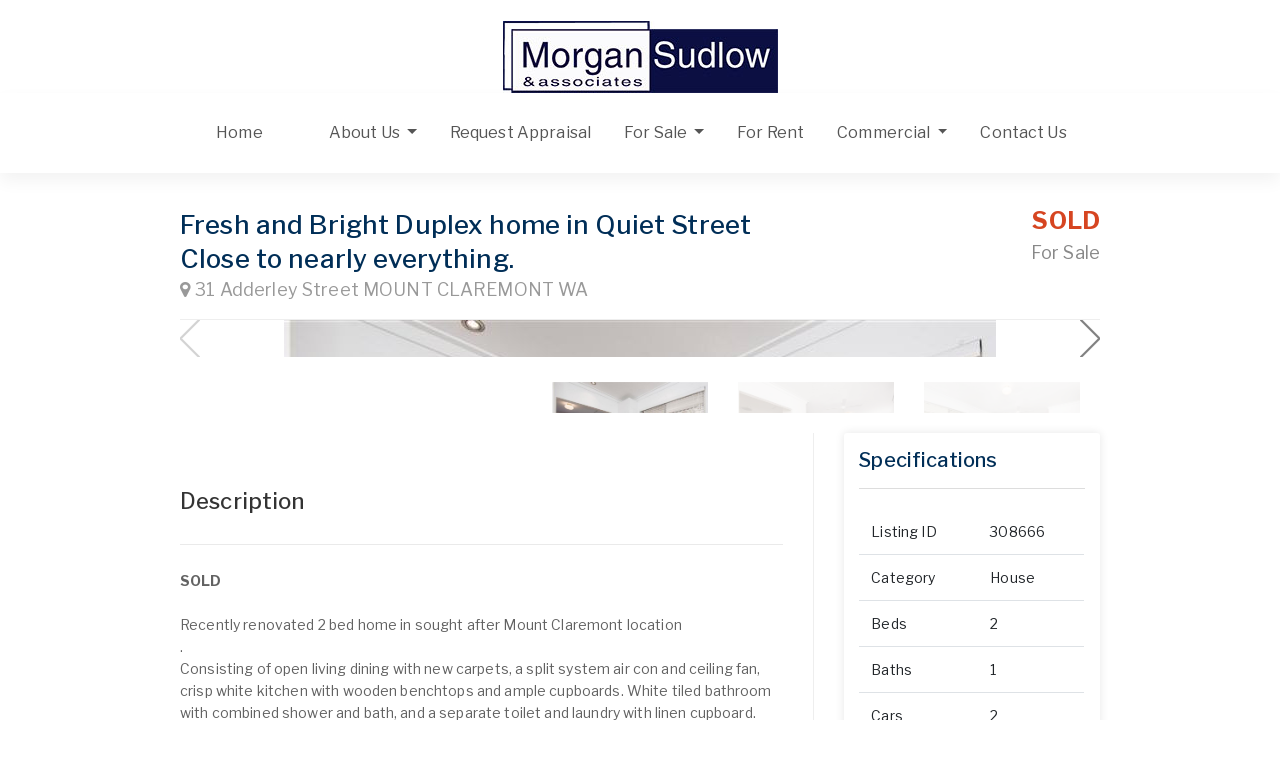

--- FILE ---
content_type: text/html; charset=utf-8
request_url: https://www.morgansudlow.com.au/realestate-residential-mount-claremont-50152.aspx
body_size: 16653
content:


<!DOCTYPE html>

<!DOCTYPE html>
<html lang="en">
   <head><meta charset="utf-8" /><meta http-equiv="X-UA-Compatible" content="IE=edge" /><meta name="viewport" content="width=device-width, initial-scale=1" />
<!-- The above 3 meta tags *must* come first in the head; any other head content must come *after* these tags -->
<title>
	Morgan Sudlow & Associates
</title>

<!-- Bootstrap -->
<link href="https://fonts.googleapis.com/css?family=Libre+Franklin:100,200,300,400,500,700" rel="stylesheet" /><link rel="stylesheet" href="https://stackpath.bootstrapcdn.com/bootstrap/4.3.1/css/bootstrap.min.css" integrity="sha384-ggOyR0iXCbMQv3Xipma34MD+dH/1fQ784/j6cY/iJTQUOhcWr7x9JvoRxT2MZw1T" crossorigin="anonymous" /><link href="lib/font-awesome/css/font-awesome.min.css" rel="stylesheet" /><link href="lib/animate.css" rel="stylesheet" /><link href="lib/selectric/selectric.css" rel="stylesheet" /><link href="lib/swiper/css/swiper.min.css" rel="stylesheet" /><link href="lib/aos/aos.css" rel="stylesheet" /><link href="lib/Magnific-Popup/magnific-popup.css" rel="stylesheet" /><link href="css/style.css?v6" rel="stylesheet" />

<!-- jQuery (necessary for Bootstrap's JavaScript plugins) -->
<script src="lib/jquery-3.2.1.min.js"></script>
<script src="lib/popper.min.js"></script>
<!-- Include all compiled plugins (below), or include individual files as needed -->
<script src="lib/bootstrap/js/bootstrap.min.js"></script>
<script src="lib/selectric/jquery.selectric.js"></script>
<script src="lib/swiper/js/swiper.min.js"></script>
<script src="lib/aos/aos.js"></script>
<script src="lib/Magnific-Popup/jquery.magnific-popup.min.js"></script>
<script src="lib/sticky-sidebar/ResizeSensor.min.js"></script>
<script src="lib/sticky-sidebar/theia-sticky-sidebar.min.js"></script>
<script src="lib/lib.js"></script>

<!-- HTML5 shim and Respond.js for IE8 support of HTML5 elements and media queries -->
<!-- WARNING: Respond.js doesn't work if you view the page via file:// -->
<!--[if lt IE 9]>
      <script src="https://oss.maxcdn.com/html5shiv/3.7.3/html5shiv.min.js"></script>
      <script src="https://oss.maxcdn.com/respond/1.4.2/respond.min.js"></script>
    <![endif]-->
 
              <link href="lib/photoswipe/photoswipe.css" rel="stylesheet" /><link href="lib/photoswipe/default-skin/default-skin.css" rel="stylesheet" />
       <script src="lib/photoswipe/photoswipe.min.js"></script>
       <script src="lib/photoswipe/photoswipe-ui-default.min.js"></script>

    
 
    <meta name="Keywords" content="real estate, for sale, MOUNT CLAREMONT" /><meta name="Description" content=" Fresh and Bright Duplex home in Quiet Street Close to nearly everything." /><meta name="Keywords" content="real estate agent, Perth real estate, property for sale near me, real estate agent near me, farm for sale WA, farm for sale, rural real estate, rural agent, property for rent perth, management company near me, apartment for sale near me, rental near me" /><meta name="Description" content="Description..." /></head>
<body id="ctl00_thebody" data-spy="scroll" data-target=".navigation" data-offset="90" class="page-sub-page page-listing-lines page-search-results">
    <form name="aspnetForm" method="post" action="./realestate-residential-mount-claremont-50152.aspx" onsubmit="javascript:return WebForm_OnSubmit();" id="aspnetForm">
<div>
<input type="hidden" name="ctl00_RadScriptManager1_TSM" id="ctl00_RadScriptManager1_TSM" value="" />
<input type="hidden" name="__EVENTTARGET" id="__EVENTTARGET" value="" />
<input type="hidden" name="__EVENTARGUMENT" id="__EVENTARGUMENT" value="" />
<input type="hidden" name="__VIEWSTATE" id="__VIEWSTATE" value="tVJSab2W4owfYRrFxQpwQql6xHe9gUEM4g3oJBFbm+HUfMGXJRK2OYh5CX70oIC6sn7BqjgMzEpFhIGacOXqP8BhEk6IZ23Sriben3tEUJtf8/UU5DN3qn5lFQddAOati9Asocx/WmblWmX+2yiBCeqfRdmwfcWjPXJNaM+uEbGJTxzl0GHIe4Xhy7MENSjKklDOOHJTRTj5vpQWG4DkOpA5PmRtT/iATOSmN0Eo5amX+KP9JZQ5USoEi+gtJuBsMcPBDDGw/1pqSqwlqmEp1dc9jgeGUOT2fKf4ilAjv3Lq6Er8oyM7cLenGFfuBinJWbCelc8DhQjRslonU05oYhZ7tlldGA2Ioi+u8Ojgeg7AVLD57Ai0h3wXL6JGyVZYNQ78qn0Nao2Zgm6ZucgEbnpyLuks+qSk1EU+UretDUewW/UhNRyF/P+G4YJq00X2YxHYkTq7ve7bgw7MluZGeGSgUW/B6qyNA1tMtyRc3EX//v4g2K8Fucsk42si0fHh9l0gOfDVgYk2h1Jwxm78z+Cc6PuOCW+w6vsutDXCKcVKqTFbUcEdYJd3pa3Owg7pT6VlkCEv7pdn3B65zmddBGkso1qoK8wKMn4ZBlhrQ+jMfINUTDyAXdunTeeHpqzgmH4LocQZSpEUMq+/x/NgzNg980J8nKeBXSUy/XqbCQrsswvJ5EyDV0hjyXZFIqtzfgEMXrUiL5rwiMuo3PJWshvMsPbq1MU/EgdDYD0Sb5GkGeGcPQon2KEu/x/3J/dO0WYZt+ceijmLrVgrQfDS1nrjv0DlxpIqyh0pUWRqzQXSMYq7zJKoP94OEwYHj3vX8eaNaj+Fm9GBtM/82/VyMTJxtHaCyNo/S/AjfdhACAEp7XHzh2R+LyTjIsrgdne0A1HNc1QUSBsQXXTavI8BUy2FLyNOoB8I9tXKywuU6ztoqU8k1ncJ1moeGXSA67kFkGeIbthv0cN5a8mh3wOuZreo1enFSV2mnDBvuOCntAXEjT2DivX/Vi3svxOUxQBN0Ee5cEUPPJLEcLTpCua/hRIlFkkTsK4njkqgK2Tv4AAeuq2HoZmasB7eEY17VJQnTpn4+43i0vqsZRLJMVSXxQsIlG5G/gHO2qzCFSVgyJuUDrepXw8FglOEmWz1KtWDkoddZwhXGz+2dnTXBeJTemEcJluv9QtvRuNTNMKpctOFRMMJww/58Nei7UffXaHWSN9kqSojQsUpO+p7PcM9eBg6FbeubiEeRiXcWQiruCQEmd2EjynJaq21+7ReT7MuAWdZko2zulmIvWccrDwjbxdRz85YE1HxZLYeXrd4vBc5/VmzSgi7GCjk/Mj81CBsLP/PE6ODIy30SNOqzUK+LWHJPBPayBhq/[base64]/TOifWp+OTboz7ec5RYmKgRM8SDwPsbTzHrep+Zt+5avdBs1bWPv2+PzpiB4S9Yg35hjH+cC9j8kSSW/4Ly75bVCq5ckvaugVGImMocRN4CbCSXeiie0fB3cBXB1gMhtWrDdbLt2J0Es4kxBMLVdBbhlmT7GfQxwkzGW17S6sE153jkSm07Skq889fRe/ctmwmxB9ToLdapSM8wHCvNCcqAomLegVg+AOpYMqypOyb0Mr6dFtbQsoQ2t1MY1+7JdKb5jvtLDlbeE+9uxsjynK0TGgaVVrT8g1pcLN2jEucQMvRXDlmYjTA7bl9zTBJR12ECrvjFM/f7ZI8Gd8aVC94bb/iXQriGUYZmxPrRvNPVnvVoZh7coZy8ruu0NGHzGTd9rrGa6/rFYvlJF+llxM7iJLqjuRSckFW704qG+wrs/jcMpUb2nav+C1J15RDR0mEm4F3PeoA6mEIxbOamHZy01nfHPktNDGTsf5q/e/jr1LzCfOK9qQa5yzayFSnGGfWNo+RUqfnDhHIg5/ugA9b1nYD2w0kYT6tAu/lomeCALkGwp5r3A779GVXxxNkNSKDlH9GypcT8OI/Yje2NINf1+pFUb27+BwsJtX8FkTAHkFT6Kg3UeJhghh+L6J+FlgVKF8skkBZNqRT8JhMMcAKA0k5StlLnljAYMfMG3400E0jGLTnQGhbVtKPopHTu7WP+mAPRP1m5Nd6Uvz25d60nko3sGzJg7E/JhRNxH24jW+9LPDkQc3CH98E9vhK90JzuMOcWBsvZ/D0n0XG/LmiX1fI4mCme4ZsQVIoBgXwJK9+Qt8qwGlC4TytQn68Bls18YesPld/yLZMDFuM8JQTQBZPyhJHChvGiSnUPLCzjN6KaTUeH3+FqGHaagAXkx7AQZbg6/h02+ll613JWfn7Rz7qbA1SaeeJ7UdYoI8DN0rfqacjnOe36NMox7oplrBkiE0653NYWFKWJ4cGpby2Bqkh4NF/f4aQsQciEP1/EnIO7g1E1iCKPAULbkKUEIqIOoZTJcU8z9gFW/XLOcdxcbZyB3IQDmt/ZdXRsaUMzsz/6PDqBYm0OnJDntvdRPdH4sjeGiREkOYS7oUo8YcZ+5Wf+G2uvFX6j875lRv79mBcszL1OmHH5ajdG4Yi4WCgN28qjMDYYP3d9yGenV7rn+N5JL71bGskRac94XkvDu/w2rWPvQBjCm42ig1ImHgmOFnJ+5Xo94vTtZfqszp6yOJlcolv1VCx9XkBC6EL+eZnFDGFe2V8FxPlNsyO/E5EnGVt4gsyIZMLUp7XL+MsKj1A+TFOclRyXpmfuj7TjEktDG8Z1CZKEGWYuH10EmmEZvsyJKr/[base64]/[base64]/jpBUFgX9hK3USCoraMm4Nw0jfv2L0xHJA4SrX9d0dpecP0r3YrK/ZumOwK/20Rh60wG3VZVsZ3akjCssLxGfDKQPzPBmdP5y1i8WVNcq2CRWU6W3AI+V2USlqwHpRHsCWXP/[base64]/Cdpr1scggAEf4FSa2TFPQqwfTPa2U94TqjPxKAg5xMIFG/2MtEnZtzOcy1aMJ2YEV8+f2MN8MIjMtYfWoVt6NMAG4DaG6cDqDjY/5d6uamQj4+wR5PMlKghXlKkfTFcIiUg71BnFUB3kcC6SybrIgIjSs6+IY/eAl65V6Ex9WNKa/dD/drmThobloHfkYNCdJxlkc5b/t9V0fsBzxC44bzYktUsTcaAcx3lu8dG08aO0nU6e/oZnEFHY5WSIIbYsuqj4vQf6K4AJ0xsRwW98XGlxWN/BD0M802AHSeg3FVAF7CSWRp4HsdvYFfbDyw4fCD65Wk+gWtdnWNPw8xtJvco4HJKQBuSTJFjpq08NdvvF0w8TGqwBWfOnbWTCsOUIbR1mAYQyk6ZMMav3giE4L8KjrxQXUJiqfR28gOD5uWPR78jD0ZZJA24cb3SKS/Ma5or5OLOc1dDhma7xBWDzsw689TL/iD148IeYxBjdNBlPdMBx0kici2BGHaajHDabW4pPXzhYhtBJnaqkK4vdjSQmwJOzv0i8tqdqrFLoOry7lHYmbR/wUQ37B1Rm/Gj2ThlQQI63siL+C/hVVWj6aOagGvw/f+HbDFlhZUNhfvJYo+O/v1KxY3pFTfamHNYWc6snbQ1xnlfFUkyu5eEGwwufNc/swYTDfVFErQb6PjDBSRU5rVOAyY44KpK9C3PQmvPWcfqvj77LeoArus2mGpWFd/0WicytGtg02lPG81nQgixpElpqWl59JmVWF9WEb2lnbpAQntdJ/VVaAA15QUbkWHv4z1i2DTzktHEVPk9JOUXb72uzfPCXxeKwkPvWoRbJpxlKWEtHn8v0QoQ/1yK/AnvlM5PIY2x4sojmMyBUmOo9jpmpt6kGwQGKtnV/s/wht5eRluVrlSH+eZSVt0x8n4DcBVbhxFyVc4o2yVIutAaNJ8xMWURibDoTCJkbEDHuRjJjYMT8ACevVx5kjrb/I9vY61j3gQPWs5sGL31whSQ+2duHftXP35PRDtx+e6GPJpTPp3uvwM1CMZ0JtNsWgu7flJ+m2rnsLgH45OsroHL1/2rBxje5VKHPRZERbh7Bk5/9jHkQE9xRVjdVZg8hkD5YdXHk34dj/eOsJSqzLnstN/dONn79KJpZz5oqNpbnGAIPQO1kklY5kiz4oP+IfieVKG1AUJEVEfNnJcxw32RjTgrdL3w6BdwEGIuVT0h+HhvXLtzUkKcfOpL9WiCPjwcPcDVu3bWjzrHyLG3XFof1KMmsy1G9W998F93ewL9S6qcJAQRe7Cz9D5UHnN2m3w4JyAM323ZMfPRcjg6NwvaxwYRBQjDq/[base64]/UtEHLfhKwLdcwrJacR+oD4bI8XAOWJz9yiGWifkKzDL7NV5AfmPcPBXcV70U9czCRpd3j9FyUyE2WNfEABU/0O4/XDVrsCqxZBLsraiasdIIZkh+AVbmL+M56axLNvjJBnqw49l9wuaikj/[base64]/NVVc8bu+Xic/YUxqR43jZ3iZybgTnOCPAyLFC8g+Br7zfyTdOTAvsr282Oiaya32VEzMIfkN/EMngEU8TyW/3u60awqruskjJdeEFTHYgGRkR3bPE3HADzPJNc4GOWGXcX3Mjf6eN9fliLrSWn1OuAP81Dvef0BLipA10BJGLNUlQd2YCh2FwUtNW5xmaBcv0V6CxwbczSX+ut3qj+qFWDt1IYiD6GYQdk8gGfKLDt6cGCMI0Ppwo3+gdF5VR35vLzUca4hz/qJsJFbm2O1AeArlR/8rMGFE7X7sHQv/K7qMhNyPDIMr9dxQJy0sRdYxLU+DMROpvdZYvViALVfQSKof7SP7CbXppyKmSR0DbznyJj73G0h4XeHi90vZ/fHPsRDvKSNlnYAtl11x5nIQzepiSMVGNwGZuVEMAM5e//mkF5XuuJO+mS/QxtBjaF3tZeaqO7TEqbLEcHu7NdUaylrqLd9esOoWJiW4ANvulV124mJhqfRWiUcwK1KxIN4GBvBHgH5x/Fpiq5brR4+gQhk2idn9iXIhkXd14RMGS88p0p8gQZSJ5T4kN2k1BLMWYVgf5Xi5vFpe9dg/FbeJorasF18hWElhce1iMdydBpmUI+BHeZoiDRbbEuY8ikeIRIUcpzI1wcKUPz0IzdSpsb5b34yyjptPk3O9Y4JWr/[base64]/enVIwMvfoKMCkicR/Ehcg1bzIii5UcR0FvpsscGLvoelMkyNs8IyYPJeHxfGvTnrp47blNlGRBPWIHqURY16fL2qnhLpZ6D36RTaiMZPfaLifB4XJevE/PI3se3N/xPoghF6VUCGtostyly+nipqxW0UF+z5lFFvhqIVK4DGD4K6P070TBUeJR06n4yqxwtZZE78YT+l0WZVjo9zzUotoJBwnA2Nzkkw7HKFuN17NJ8jEuEsly0K7z16ER31BUknXaIDPCLydiVJlaQIkmbXHwuQAjcA+a2v20hITB3DaDOwcw=" />
</div>

<script type="text/javascript">
//<![CDATA[
var theForm = document.forms['aspnetForm'];
if (!theForm) {
    theForm = document.aspnetForm;
}
function __doPostBack(eventTarget, eventArgument) {
    if (!theForm.onsubmit || (theForm.onsubmit() != false)) {
        theForm.__EVENTTARGET.value = eventTarget;
        theForm.__EVENTARGUMENT.value = eventArgument;
        theForm.submit();
    }
}
//]]>
</script>


<script src="/WebResource.axd?d=pynGkmcFUV13He1Qd6_TZIAcSGdEPILbK85FygSiAqSHcgaPKHlZhUDgJhHGAoMEvjmstg2&amp;t=638240709260000000" type="text/javascript"></script>

<script type='text/javascript'>
//<![CDATA[




function load() {
var address1 = '';
var addressInfo = '';
} 
function GetMap() {
var themap = '';
var findPlaceResults = null;
} 
 //]]>
</script>
<script src="/ScriptResource.axd?d=nv7asgRUU0tRmHNR2D6t1Kj18fI-NNrVJf2U7Q70q-3J90ZrxfGjzhBVKxdKDBRtYrd-S7UonQsN0RLcz0NTzC8OftwAVvzJJ-B7wwCw1vVUTIc_oEJQXme0_jDYmJTw2GWRdw2&amp;t=1287ad1f" type="text/javascript"></script>
<script src="/Telerik.Web.UI.WebResource.axd?_TSM_HiddenField_=ctl00_RadScriptManager1_TSM&amp;compress=1&amp;_TSM_CombinedScripts_=%3b%3bSystem.Web.Extensions%2c+Version%3d4.0.0.0%2c+Culture%3dneutral%2c+PublicKeyToken%3d31bf3856ad364e35%3aen-AU%3a7c62b5ab-ce5f-4af2-9208-7ca632e5b845%3aea597d4b%3ab25378d2" type="text/javascript"></script>
<script type="text/javascript">
//<![CDATA[
function WebForm_OnSubmit() {
if (typeof(ValidatorOnSubmit) == "function" && ValidatorOnSubmit() == false) return false;
return true;
}
//]]>
</script>

<div>

	<input type="hidden" name="__VIEWSTATEGENERATOR" id="__VIEWSTATEGENERATOR" value="76840AAF" />
	<input type="hidden" name="__SCROLLPOSITIONX" id="__SCROLLPOSITIONX" value="0" />
	<input type="hidden" name="__SCROLLPOSITIONY" id="__SCROLLPOSITIONY" value="0" />
</div>

        <script type="text/javascript">
//<![CDATA[
Sys.WebForms.PageRequestManager._initialize('ctl00$RadScriptManager1', 'aspnetForm', [], [], [], 90, 'ctl00');
//]]>
</script>


    
        <div id="main">
            <div class="container hidden-xs ">
                <center><br />
                     <a href="/"><img src="images/logo2.jpg" alt="Morgan Sudlow & Associates" /></a>
                    <br />
                </center>
            </div>


<nav class="navbar navbar-expand-lg" id="menu">
  <div class="container">
      <div class="visible-xs">
  <a class="navbar-brand visible-xs" href="/"><img class="visible-xs" src="images/logo2.jpg" /></a>
          </div>

  <button class="navbar-toggler" type="button" data-toggle="collapse" data-target="#menu-content" aria-controls="menu-content" aria-expanded="false" aria-label="Toggle navigation">
    <img src="images/menu-btn.png" />
  </button>

  <div class="collapse navbar-collapse" id="menu-content">
    <ul class="navbar-nav mr-auto ml-auto">


         <li class="nav-item" ><a class="nav-link" href="/">Home</a></li>
                          <li class="nav-item" ><a  class="nav-link" href="team.aspx"></a></li>


           <li  class="nav-item dropdown">  <a class="nav-link dropdown-toggle" href="#" role="button" data-toggle="dropdown" aria-haspopup="true" aria-expanded="false">
         About Us
        </a>
        <div class="dropdown-menu">
                               <a class="dropdown-item" href="team.aspx">Residential Team</a>
            <a class="dropdown-item" href="rural-team.aspx">Rural Team</a>
                       
                           </div>
                        </li>  


        <li class="nav-item" ><a  class="nav-link" href="appraisal.aspx">Request Appraisal</a></li>


                        <li  class="nav-item dropdown">  <a class="nav-link dropdown-toggle" href="#" role="button" data-toggle="dropdown" aria-haspopup="true" aria-expanded="false">
          For Sale
        </a>
        <div class="dropdown-menu">
                               <a class="dropdown-item" href="realestate-for-sale.aspx">Residential for Sale</a>
            <a class="dropdown-item" href="rural-for-sale.aspx">Rural for Sale</a>
                           <a class="dropdown-item" href="land-for-sale.aspx">Land for Sale</a>
                        <a class="dropdown-item" href="realestate-for-sale.aspx?sold=true">Recently Sold</a>
                      
                           </div>
                        </li>  
        
                         <li class="nav-item"><a class="nav-link" href="realestate-rental-properties.aspx">For Rent</a></li>

                          <li  class="nav-item dropdown">  <a class="nav-link dropdown-toggle" href="#" role="button" data-toggle="dropdown" aria-haspopup="true" aria-expanded="false">
          Commercial
        </a>
        <div class="dropdown-menu">
                                 <a class="dropdown-item" href="realestate-commercial.aspx?lease=no">Commercial for Sale</a>
                          <a class="dropdown-item" href="realestate-commercial.aspx?lease=no&sold=true">Recently Sold Commercial</a>
                       <a class="dropdown-item" href="realestate-commercial.aspx?lease=yes">Commercial for Lease</a>
                          </div>
                        </li>
                       
                        
                       
                
                             
                

                     
                      
                        

                 
                        <li class="nav-item" ><a class="nav-link" href="content.aspx?St=true&pageID=3">Contact Us</a></li>



      
    </ul>
    
    
    
  </div>
  </div>
</nav>


              
    <div class="container">
        <div class="row justify-content-md-center">
            <div class="col col-md-12 col-lg-12 col-xl-10">
                
                <div class="page-header bordered mb0">
                    <div class="row">
                        <div class="col-md-8">
                            
                            
                            <h1>
                                 Fresh and Bright Duplex home in Quiet Street Close to nearly everything.
                                <small><i class="fa fa-map-marker"></i>
                                    31 Adderley Street MOUNT CLAREMONT WA </small></h1>
                        </div>
                        <div class="col-md-4">
                            <div class="price">
                                SOLD
                                <small><span class="label label-bordered">
                                    For Sale</span></small>
                            </div>
                        </div>
                    </div>
                </div>
            </div>
        </div>
    </div>
    <div class="container">
        <a name="photos" href="#"></a>
        <div class="row justify-content-md-center">
            <div class="col col-md-12 col-lg-12 col-xl-10">
                <div class="item-gallery">
                    <div class="swiper-container gallery-top" data-pswp-uid="1">
                        <div class="swiper-wrapper lazyload">


                            

                                    <div class="swiper-slide" style="">
                                        <figure itemprop="associatedMedia" itemscope itemtype="http://schema.org/ImageObject">
                                            <a href="https://dcvut9d9kis5d.cloudfront.net/agent198_extra_residential_2689363.jpg" itemprop="contentUrl" data-size="0x0">
                                                <center><div style="max-height:600px;overflow:hidden;"><img src="https://dcvut9d9kis5d.cloudfront.net/agent198_extra_residential_2689363.jpg"  class="img-fluid swiper-lazy" style="max-height:600px;" ></div></center>
                                            </a>
                                        </figure>
                                    </div>

                                

                                    <div class="swiper-slide" style="">
                                        <figure itemprop="associatedMedia" itemscope itemtype="http://schema.org/ImageObject">
                                            <a href="https://dcvut9d9kis5d.cloudfront.net/agent198_extra_residential_2689364.jpg" itemprop="contentUrl" data-size="0x0">
                                                <center><div style="max-height:600px;overflow:hidden;"><img src="https://dcvut9d9kis5d.cloudfront.net/agent198_extra_residential_2689364.jpg"  class="img-fluid swiper-lazy" style="max-height:600px;" ></div></center>
                                            </a>
                                        </figure>
                                    </div>

                                

                                    <div class="swiper-slide" style="">
                                        <figure itemprop="associatedMedia" itemscope itemtype="http://schema.org/ImageObject">
                                            <a href="https://dcvut9d9kis5d.cloudfront.net/agent198_extra_residential_2689365.jpg" itemprop="contentUrl" data-size="0x0">
                                                <center><div style="max-height:600px;overflow:hidden;"><img src="https://dcvut9d9kis5d.cloudfront.net/agent198_extra_residential_2689365.jpg"  class="img-fluid swiper-lazy" style="max-height:600px;" ></div></center>
                                            </a>
                                        </figure>
                                    </div>

                                

                                    <div class="swiper-slide" style="">
                                        <figure itemprop="associatedMedia" itemscope itemtype="http://schema.org/ImageObject">
                                            <a href="https://dcvut9d9kis5d.cloudfront.net/agent198_extra_residential_2689366.jpg" itemprop="contentUrl" data-size="0x0">
                                                <center><div style="max-height:600px;overflow:hidden;"><img src="https://dcvut9d9kis5d.cloudfront.net/agent198_extra_residential_2689366.jpg"  class="img-fluid swiper-lazy" style="max-height:600px;" ></div></center>
                                            </a>
                                        </figure>
                                    </div>

                                

                                    <div class="swiper-slide" style="">
                                        <figure itemprop="associatedMedia" itemscope itemtype="http://schema.org/ImageObject">
                                            <a href="https://dcvut9d9kis5d.cloudfront.net/agent198_extra_residential_2689367.jpg" itemprop="contentUrl" data-size="0x0">
                                                <center><div style="max-height:600px;overflow:hidden;"><img src="https://dcvut9d9kis5d.cloudfront.net/agent198_extra_residential_2689367.jpg"  class="img-fluid swiper-lazy" style="max-height:600px;" ></div></center>
                                            </a>
                                        </figure>
                                    </div>

                                

                                    <div class="swiper-slide" style="">
                                        <figure itemprop="associatedMedia" itemscope itemtype="http://schema.org/ImageObject">
                                            <a href="https://dcvut9d9kis5d.cloudfront.net/agent198_extra_residential_2689368.jpg" itemprop="contentUrl" data-size="0x0">
                                                <center><div style="max-height:600px;overflow:hidden;"><img src="https://dcvut9d9kis5d.cloudfront.net/agent198_extra_residential_2689368.jpg"  class="img-fluid swiper-lazy" style="max-height:600px;" ></div></center>
                                            </a>
                                        </figure>
                                    </div>

                                

                                    <div class="swiper-slide" style="">
                                        <figure itemprop="associatedMedia" itemscope itemtype="http://schema.org/ImageObject">
                                            <a href="https://dcvut9d9kis5d.cloudfront.net/agent198_extra_residential_2689369.jpg" itemprop="contentUrl" data-size="0x0">
                                                <center><div style="max-height:600px;overflow:hidden;"><img src="https://dcvut9d9kis5d.cloudfront.net/agent198_extra_residential_2689369.jpg"  class="img-fluid swiper-lazy" style="max-height:600px;" ></div></center>
                                            </a>
                                        </figure>
                                    </div>

                                

                                    <div class="swiper-slide" style="">
                                        <figure itemprop="associatedMedia" itemscope itemtype="http://schema.org/ImageObject">
                                            <a href="https://dcvut9d9kis5d.cloudfront.net/agent198_extra_residential_2689370.jpg" itemprop="contentUrl" data-size="0x0">
                                                <center><div style="max-height:600px;overflow:hidden;"><img src="https://dcvut9d9kis5d.cloudfront.net/agent198_extra_residential_2689370.jpg"  class="img-fluid swiper-lazy" style="max-height:600px;" ></div></center>
                                            </a>
                                        </figure>
                                    </div>

                                

                                    <div class="swiper-slide" style="">
                                        <figure itemprop="associatedMedia" itemscope itemtype="http://schema.org/ImageObject">
                                            <a href="https://dcvut9d9kis5d.cloudfront.net/agent198_extra_residential_2689371.jpg" itemprop="contentUrl" data-size="0x0">
                                                <center><div style="max-height:600px;overflow:hidden;"><img src="https://dcvut9d9kis5d.cloudfront.net/agent198_extra_residential_2689371.jpg"  class="img-fluid swiper-lazy" style="max-height:600px;" ></div></center>
                                            </a>
                                        </figure>
                                    </div>

                                

                                    <div class="swiper-slide" style="">
                                        <figure itemprop="associatedMedia" itemscope itemtype="http://schema.org/ImageObject">
                                            <a href="https://dcvut9d9kis5d.cloudfront.net/agent198_extra_residential_2689372.jpg" itemprop="contentUrl" data-size="0x0">
                                                <center><div style="max-height:600px;overflow:hidden;"><img src="https://dcvut9d9kis5d.cloudfront.net/agent198_extra_residential_2689372.jpg"  class="img-fluid swiper-lazy" style="max-height:600px;" ></div></center>
                                            </a>
                                        </figure>
                                    </div>

                                

                        </div>
                        <div class="swiper-button-next"></div>
                        <div class="swiper-button-prev"></div>
                    </div>
                    <div id="ctl00_ctHomeslider_divthumbs">
                        <div class="swiper-container gallery-thumbs">
                            <div class="swiper-wrapper">

                                

                                        <div class="swiper-slide">
                                            <div style="max-height: 117px; overflow: hidden;">
                                                <img src="https://dcvut9d9kis5d.cloudfront.net/agent198_extra_residential_2689363.jpg" class="img-fluid" style="max-height: 117px;" alt="">
                                            </div>
                                        </div>



                                    

                                        <div class="swiper-slide">
                                            <div style="max-height: 117px; overflow: hidden;">
                                                <img src="https://dcvut9d9kis5d.cloudfront.net/agent198_extra_residential_2689364.jpg" class="img-fluid" style="max-height: 117px;" alt="">
                                            </div>
                                        </div>



                                    

                                        <div class="swiper-slide">
                                            <div style="max-height: 117px; overflow: hidden;">
                                                <img src="https://dcvut9d9kis5d.cloudfront.net/agent198_extra_residential_2689365.jpg" class="img-fluid" style="max-height: 117px;" alt="">
                                            </div>
                                        </div>



                                    

                                        <div class="swiper-slide">
                                            <div style="max-height: 117px; overflow: hidden;">
                                                <img src="https://dcvut9d9kis5d.cloudfront.net/agent198_extra_residential_2689366.jpg" class="img-fluid" style="max-height: 117px;" alt="">
                                            </div>
                                        </div>



                                    

                                        <div class="swiper-slide">
                                            <div style="max-height: 117px; overflow: hidden;">
                                                <img src="https://dcvut9d9kis5d.cloudfront.net/agent198_extra_residential_2689367.jpg" class="img-fluid" style="max-height: 117px;" alt="">
                                            </div>
                                        </div>



                                    

                                        <div class="swiper-slide">
                                            <div style="max-height: 117px; overflow: hidden;">
                                                <img src="https://dcvut9d9kis5d.cloudfront.net/agent198_extra_residential_2689368.jpg" class="img-fluid" style="max-height: 117px;" alt="">
                                            </div>
                                        </div>



                                    

                                        <div class="swiper-slide">
                                            <div style="max-height: 117px; overflow: hidden;">
                                                <img src="https://dcvut9d9kis5d.cloudfront.net/agent198_extra_residential_2689369.jpg" class="img-fluid" style="max-height: 117px;" alt="">
                                            </div>
                                        </div>



                                    

                                        <div class="swiper-slide">
                                            <div style="max-height: 117px; overflow: hidden;">
                                                <img src="https://dcvut9d9kis5d.cloudfront.net/agent198_extra_residential_2689370.jpg" class="img-fluid" style="max-height: 117px;" alt="">
                                            </div>
                                        </div>



                                    

                                        <div class="swiper-slide">
                                            <div style="max-height: 117px; overflow: hidden;">
                                                <img src="https://dcvut9d9kis5d.cloudfront.net/agent198_extra_residential_2689371.jpg" class="img-fluid" style="max-height: 117px;" alt="">
                                            </div>
                                        </div>



                                    

                                        <div class="swiper-slide">
                                            <div style="max-height: 117px; overflow: hidden;">
                                                <img src="https://dcvut9d9kis5d.cloudfront.net/agent198_extra_residential_2689372.jpg" class="img-fluid" style="max-height: 117px;" alt="">
                                            </div>
                                        </div>



                                    

                            </div>


                            
                        </div>
                    </div>
                </div>
            </div>
        </div>
    </div>


       

<div id="content" class="pt0 pb0">

         


    <div class="item-single">
        <div class="container">
            <div class="row justify-content-md-center">
                <div class="col col-md-12 col-lg-12 col-xl-10">
                    <div class="row row justify-content-md-center has-sidebar">
                        <div class="col-md-7 col-lg-8">
                            
                            <div>
                                
                                <div class="item-description">
                                    <h3 class="headline">Description</h3>
                                    <p>
                                        <strong class='redtext'>SOLD</strong><BR><BR>Recently renovated 2 bed home in sought after Mount Claremont location<br />.<br />Consisting of open living dining with new carpets, a split system air con and ceiling fan, crisp white kitchen with wooden benchtops and ample cupboards.  White tiled bathroom with combined shower and bath, and a separate toilet and laundry with linen cupboard.  Two good sized bedrooms both with built in robes and ceiling fans.  A neutral colour palette and white wood look blinds throughout, just add your personal touches to make this house your home.<br />Ideally located close to Lake Claremont and parklands, as well as being close to schools, shops, beach and amenities.<br />Perfect entry level property into the area, rental investment, lock and leave or downsizer with nothing to do but move in!<br /><br />Inspection by appointment.<br /><br /><br />

<br />
                                        <br />
                                    </p>
                                    <p>
                                        
                                    </p>
                                </div>
                                

                                

                                
                                

                                

                                

                                
                            </div>
                        </div>
                        <div class="col-md-5 col-lg-4">
                            <div id="sidebar" class="sidebar-right">
                                <div class="sidebar_inner">
                                    <div id="feature-list" role="tablist">
                                        <div class="card">
                                              <h5 class="subheadline mt-0  mb-0">Specifications</h5>
                                          
                                            <div id="specification" >
                                                <div class="card-body">
                                                    <table class="table v1">
                                                        <tr>
                                                            <td>Listing ID</td>
                                                            <td>
                                                                308666</td>
                                                        </tr>
                                                        <tr>
                                                            <td>Category</td>
                                                            <td>
                                                                House</td>
                                                        </tr>
                                                        



                                                        <tr id="ctl00_ctPublic_pnlbeds">
	<td>Beds</td>
	<td>
                                                                2</td>
</tr>

                                                        <tr id="ctl00_ctPublic_pnlbaths">
	<td>Baths</td>
	<td>
                                                                1</td>
</tr>

                                                        <tr id="ctl00_ctPublic_pnlcars">
	<td>Cars</td>
	<td>
                                                                2</td>
</tr>

                                                    </table>
                                                </div>
                                            </div>
                                        </div>
                                    </div>
                                    <div class="card shadow">
                                        <h5 class="subheadline mt-0  mb-0">Agent</h5>

                                        <div>
                                            <br />
                                            <center><img src='https://www.mantispropertyprocessing.com/database/images/salesperson_4661-239652.jpg' border='0' style="max-width:100%" > </center>
                                            <br />

                                            <div>
                                                <h4 class="media-heading">
                                                    Tony Morgan</h4>
                                                <p><a href="tel:(08) 9386 0000"><i class="fa fa-phone" aria-hidden="true"></i> Call: (08) 9386 0000</a></p><p><a href="tel:0418 900 349"><i class="fa fa-mobilephone" aria-hidden="true"></i> Mobile: 0418 900 349</a></p>
                                                <input type="hidden" name="ctl00$ctPublic$hidAgentEmail" id="ctl00_ctPublic_hidAgentEmail" value="tony@morgansudlow.com.au" />
                                                
                                            </div>
                                        </div>




                                        




                                        <a href="#" class="btn btn-lg btn-primary btn-block" data-toggle="modal" data-target="#leadform">Enquire Now</a>
                                        
                                    </div>
                                    <div class="btn-group btn-group-justified" role="group">


                                        
                                        <a href="https://www.mantisproperty.com.au/_agents/generatebrochure.aspx?table=residential&agentid=198&id=50152" target="_blank" class="btn btn-light"><i class="fa fa-print" aria-hidden="true"></i> Print Brochure</a><br>
                                        
                                        
                                    </div>
                                    <br />
                                    <br />
                                    <table border="0"><TR><TD><a class="twitter-share-button" href="https://twitter.com/share?url=www.morgansudlow.com.au/realestate-residential-mount-claremont-50152.aspx&text=Morgan Sudlow & Associates" data-count="horizontal" data-via="MantisTech">Tweet</a><script type="text/javascript" src="https://platform.twitter.com/widgets.js"></script></td><TD><iframe src="https://www.facebook.com/plugins/like.php?href=http%3A%2F%2Fwww.morgansudlow.com.au/realestate-residential-mount-claremont-50152.aspx&amp;layout=button_count&amp;show_faces=true&amp;width=80&amp;action=like&amp;colorscheme=light&amp;height=21" scrolling="no" frameborder="0" style="border:none; overflow:hidden; width:80px; height:21px;" allowTransparency="true"></iframe></td></tr></table>




                                </div>
                            </div>
                        </div>
                    </div>
                </div>
            </div>
        </div>
    </div>
    <!-- Lead Form Modal -->
    <div class="modal fade  item-badge-rightm" id="leadform" tabindex="-1" role="dialog">
        <div class="modal-dialog" role="document">
            <div class="modal-content">
                <div class="modal-header">
                    <div class="media">

                        <h4 class="media-heading">
                        Enquire about this listing now
                    </div>

                    <button type="button" class="close" data-dismiss="modal" aria-label="Close"><span aria-hidden="true">&times;</span></button>
                </div>
                <div class="modal-body">

                    <div class="form-group">
                        <label>
                            Your Name
                            <span id="ctl00_ctPublic_RequiredFieldValidator1" style="color:Red;visibility:hidden;">*</span></label>



                        <input name="ctl00$ctPublic$txtName" type="text" id="ctl00_ctPublic_txtName" class="form-control" />
                    </div>
                    <div class="form-group">
                        <label>
                            Your Email          
                            <span id="ctl00_ctPublic_RegularExpressionValidator1" style="color:Red;visibility:hidden;">*</span></label>

                        <input name="ctl00$ctPublic$txtEmail" type="text" id="ctl00_ctPublic_txtEmail" class="form-control" />
                    </div>
                    <div class="form-group">
                        <label>
                            Your Telephone
                            <span id="ctl00_ctPublic_RequiredFieldValidator2" style="color:Red;visibility:hidden;">*</span></label>

                        <input name="ctl00$ctPublic$txtPhone" type="text" id="ctl00_ctPublic_txtPhone" class="form-control" />

                    </div>
                    <div class="form-group">
                        <label>Message</label>

                        <textarea name="ctl00$ctPublic$txtMessage" rows="4" cols="20" id="ctl00_ctPublic_txtMessage" class="form-control" placeholder="Please include any useful details, i.e. current status, availability for viewings, etc.">
</textarea>

                    </div>

                </div>
                <div class="modal-footer">
                    <button type="button" class="btn btn-link" data-dismiss="modal">Cancel</button>


                    <input type="submit" name="ctl00$ctPublic$btnSend" value="Send Message" onclick="javascript:WebForm_DoPostBackWithOptions(new WebForm_PostBackOptions(&quot;ctl00$ctPublic$btnSend&quot;, &quot;&quot;, true, &quot;&quot;, &quot;&quot;, false, false))" id="ctl00_ctPublic_btnSend" class="btn btn-primary" />
                    <div id="ctl00_ctPublic_ValidationSummary1" style="color:Red;display:none;">

</div>



                </div>
            </div>
        </div>
    </div>

    <!-- Email to friend Modal -->
    <div class="modal fade item-badge-rightm" id="email-to-friend" tabindex="-1" role="dialog">
        <div class="modal-dialog" role="document">
            <div class="modal-content">
                <div class="modal-header">
                    <div class="media">
                        <div class="media-left">
                            <img src="img/demo/property/thumb/1.jpg" width="60" class="img-rounded mt5" alt="">
                        </div>
                        <div class="media-body">
                            <h4 class="media-heading">Email friend about 2 bed semi-detached bungalow for sale</h4>
                            Kents Lane, Bungay NR35
                        </div>
                    </div>
                    <button type="button" class="close" data-dismiss="modal" aria-label="Close"><span aria-hidden="true">&times;</span></button>
                </div>
                <div class="modal-body">
                    <form>
                        <div class="form-group">
                            <label>
                            Your Name  


          
                        </div>
                        <div class="form-group">
                            <label>Your Email</label>

                        </div>
                        <div class="form-group">
                            <label>Friends Email</label>
                            <input type="email" class="form-control" placeholder="Friends Email">
                        </div>
                        <div class="form-group">
                            <label>Message</label>
                            <textarea rows="4" class="form-control" placeholder="">I thought you might want to take a look at this property for sale.</textarea>
                        </div>
                    </form>
                </div>
                <div class="modal-footer">
                    <button type="button" class="btn btn-link" data-dismiss="modal">Cancel</button>
                    <button type="button" class="btn btn-primary">Request Details</button>
                </div>
            </div>
        </div>
    </div>




    <script type="text/javascript">
        // Photoswipe

        var initPhotoSwipeFromDOM = function (gallerySelector) {
            var parseThumbnailElements = function (el) {
                console.log(el);
                var thumbElements = $(el).closest(main_gallery).find('figure'),
                    numNodes = thumbElements.length,
                    items = [],
                    figureEl,
                    linkEl,
                    size,
                    item;

                for (var i = 0; i < numNodes; i++) {

                    figureEl = thumbElements[i]; // <figure> element

                    // include only element nodes 
                    if (figureEl.nodeType !== 1) {
                        continue;
                    }

                    linkEl = figureEl.children[0]; // <a> element

                    size = linkEl.getAttribute('data-size').split('x');

                    // create slide object
                    item = {
                        src: linkEl.getAttribute('href'),
                        w: parseInt(size[0], 10),
                        h: parseInt(size[1], 10)
                    };



                    if (figureEl.children.length > 1) {
                        // <figcaption> content
                        item.title = figureEl.children[1].innerHTML;
                    }

                    if (linkEl.children.length > 0) {
                        // <img> thumbnail element, retrieving thumbnail url
                        item.msrc = linkEl.children[0].getAttribute('src');
                    }

                    item.el = figureEl; // save link to element for getThumbBoundsFn
                    items.push(item);
                }

                return items;
            };

            // find nearest parent element
            var closest = function closest(el, fn) {
                return el && (fn(el) ? el : closest(el.parentNode, fn));
            };

            // triggers when user clicks on thumbnail
            var onThumbnailsClick = function (e) {
                e = e || window.event;
                e.preventDefault ? e.preventDefault() : e.returnValue = false;

                var eTarget = e.target || e.srcElement;

                // find root element of slide
                var clickedListItem = closest(eTarget, function (el) {
                    return (el.tagName && el.tagName.toUpperCase() === 'FIGURE');
                });

                if (!clickedListItem) {
                    return;
                }
                var clickedGallery = clickedListItem.parentNode,
                    childNodes = $(clickedListItem).closest(main_gallery).find('figure'),
                    numChildNodes = childNodes.length,
                    nodeIndex = 0,
                    index;

                for (var i = 0; i < numChildNodes; i++) {
                    if (childNodes[i].nodeType !== 1) {
                        continue;
                    }

                    if (childNodes[i] === clickedListItem) {
                        index = nodeIndex;
                        break;
                    }
                    nodeIndex++;
                }
                if (index >= 0) {
                    // open PhotoSwipe if valid index found
                    openPhotoSwipe(index, clickedGallery);
                }
                return false;
            };

            var openPhotoSwipe = function (index, galleryElement, disableAnimation) {
                var pswpElement = document.querySelectorAll('.pswp')[0],
                    gallery,
                    options,
                    items;

                items = parseThumbnailElements(galleryElement);

                // define options (if needed)
                options = {
                    history: false,
                    bgOpacity: 0.8,
                    loop: false,
                    barsSize: {
                        top: 0,
                        bottom: 'auto'
                    },

                    // define gallery index (for URL)
                    galleryUID: $(galleryElement).closest(main_gallery).attr('data-pswp-uid'),

                    getThumbBoundsFn: function (index) {
                        // See Options -> getThumbBoundsFn section of documentation for more info
                        var thumbnail = document.querySelectorAll(main_gallery + ' img')[index],
                            //var thumbnail = items[index].el.getElementsByTagName('img')[0], // find thumbnail
                            pageYScroll = window.pageYOffset || document.documentElement.scrollTop,
                            rect = thumbnail.getBoundingClientRect();

                        return {
                            x: rect.left,
                            y: rect.top + pageYScroll,
                            w: rect.width
                        };
                    }

                };

                options.index = parseInt(index, 10);

                // exit if index not found
                if (isNaN(options.index)) {
                    return;
                }

                if (disableAnimation) {
                    options.showAnimationDuration = 0;
                }

                // Pass data to PhotoSwipe and initialize it
                gallery = new PhotoSwipe(pswpElement, PhotoSwipeUI_Default, items, options);

                gallery.listen('gettingData', (index, item) => {
                    if (!item.w || !item.h) {
                        const innerImgEl = item.el.getElementsByTagName('img')[0]
                        if (innerImgEl) {
                            item.w = innerImgEl.width;
                            item.h = innerImgEl.height;
                        }

                        const img = new Image()
                        img.onload = function () {
                            //item.w = this.width;
                            //item.h = this.height;

                            var viewportWidth = Math.max(document.documentElement.clientWidth, window.innerWidth || 0);
                            var viewportHeight = Math.max(document.documentElement.clientHeight, window.innerHeight || 0);

                            var aspectRatio = this.width / this.height;
                            var viewportRatio = viewportWidth / viewportHeight;
                            var adaptedHeight = this.height;
                            var adaptedWidth = this.width;


                            if (viewportRatio > aspectRatio) // scale by width or height?
                            {
                                adaptedHeight *= viewportWidth / this.width;
                                adaptedWidth *= viewportWidth / this.width;
                            }
                            else {
                                adaptedHeight *= viewportHeight / this.height;
                                adaptedWidth *= viewportHeight / this.height;
                            }

                            item.w = adaptedWidth;
                            item.h = adaptedHeight;

                            gallery.updateSize(true)
                        }
                        img.src = item.src
                    }
                });

                gallery.init();
                //gallery.shout('helloWorld', 'John' /* you may pass more arguments */);



                var totalItems = gallery.options.getNumItemsFn();

                function syncPhotoSwipeWithOwl() {
                    var currentIndex = gallery.getCurrentIndex();
                    galleryTop.slideTo(currentIndex);
                    if (currentIndex == (totalItems - 1)) {
                        $('.pswp__button--arrow--right').attr('disabled', 'disabled').addClass('disabled');
                    } else {
                        $('.pswp__button--arrow--right').removeAttr('disabled');
                    }
                    if (currentIndex == 0) {
                        $('.pswp__button--arrow--left').attr('disabled', 'disabled').addClass('disabled');
                    } else {
                        $('.pswp__button--arrow--left').removeAttr('disabled');
                    }
                };
                gallery.listen('afterChange', function () {
                    syncPhotoSwipeWithOwl();
                });
                syncPhotoSwipeWithOwl();
            };

            // loop through all gallery elements and bind events
            var galleryElements = document.querySelectorAll(gallerySelector);

            for (var i = 0, l = galleryElements.length; i < l; i++) {
                galleryElements[i].setAttribute('data-pswp-uid', i + 1);
                galleryElements[i].onclick = onThumbnailsClick;
            }
        };
        var main_gallery = '.gallery-top';
        var galleryTop = new Swiper(main_gallery, {
            autoHeight: true,
            spaceBetween: 10,
            lazy: {
                loadPrevNext: true,
            },
            navigation: {
                nextEl: '.swiper-button-next',
                prevEl: '.swiper-button-prev',
            }
            , on: {
                init: function () {
                    initPhotoSwipeFromDOM(main_gallery);
                },
            }
        });
        var galleryThumbs = new Swiper('.gallery-thumbs', {
            autoHeight: true,
            spaceBetween: 10,
            centeredSlides: true,
            slidesPerView: 5,
            touchRatio: 0.2,
            slideToClickedSlide: true,
        });
        galleryTop.controller.control = galleryThumbs;
        galleryThumbs.controller.control = galleryTop;

        function SlideToFloorplans(index) {
            galleryTop.slideTo(index);
            scrollToAnchor('photos');
        }

        function scrollToAnchor(aid) {
            var aTag = $("a[name='" + aid + "']");
            $('html,body').animate({ scrollTop: aTag.offset().top - $("nav").height() }, 'slow');
        }

    </script>



    <!-- Root element of PhotoSwipe. Must have class pswp. -->
    <div class="pswp" tabindex="-1" role="dialog" aria-hidden="true">

        <!-- Background of PhotoSwipe. 
         It's a separate element as animating opacity is faster than rgba(). -->
        <div class="pswp__bg"></div>

        <!-- Slides wrapper with overflow:hidden. -->
        <div class="pswp__scroll-wrap">

            <!-- Container that holds slides. 
            PhotoSwipe keeps only 3 of them in the DOM to save memory.
            Don't modify these 3 pswp__item elements, data is added later on. -->
            <div class="pswp__container">
                <div class="pswp__item"></div>
                <div class="pswp__item"></div>
                <div class="pswp__item"></div>
            </div>

            <!-- Default (PhotoSwipeUI_Default) interface on top of sliding area. Can be changed. -->
            <div class="pswp__ui pswp__ui--hidden">

                <div class="pswp__top-bar">

                    <!--  Controls are self-explanatory. Order can be changed. -->

                    <div class="pswp__counter"></div>

                    <button type="button" class="pswp__button pswp__button--close" title="Close (Esc)"></button>

                    <button type="button" class="pswp__button pswp__button--share" title="Share"></button>

                    <button type="button" class="pswp__button pswp__button--fs" title="Toggle fullscreen"></button>

                    <button type="button" class="pswp__button pswp__button--zoom" title="Zoom in/out"></button>

                    <!-- Preloader demo https://codepen.io/dimsemenov/pen/yyBWoR -->
                    <!-- element will get class pswp__preloader--active when preloader is running -->
                    <div class="pswp__preloader">
                        <div class="pswp__preloader__icn">
                            <div class="pswp__preloader__cut">
                                <div class="pswp__preloader__donut"></div>
                            </div>
                        </div>
                    </div>
                </div>

                <div class="pswp__share-modal pswp__share-modal--hidden pswp__single-tap">
                    <div class="pswp__share-tooltip"></div>
                </div>

                <button type="button" class="pswp__button pswp__button--arrow--left" title="Previous (arrow left)">
                </button>

                <button type="button" class="pswp__button pswp__button--arrow--right" title="Next (arrow right)">
                </button>

                <div class="pswp__caption">
                    <div class="pswp__caption__center"></div>
                </div>

            </div>

        </div>
    </div>



    <br /><br />

</div>
<button class="btn btn-primary btn-circle" id="to-top"><i class="fa fa-angle-up"></i></button>
<footer id="footer" class="bg-light footer-light">
<div class="container container-1000">
<div class="row">
<div class="col-lg-3">
<p><img src="images/logogrey.jpg" /></p>
<address class="mb-3">
            <strong></strong><br>
         Address: 93a Waratah Avenue, Dalkeith  WA  6009<br />
<abbr title="Phone">P:</abbr> (08) 9386 0000<br />
<abbr title="Email">E:</abbr> <a href="/cdn-cgi/l/email-protection" class="__cf_email__" data-cfemail="5637323b3f38163b39243137382523323a39217835393b783723">[email&#160;protected]</a>

             
            </address>
<div class="footer-social mb-4"><a href="https://www.facebook.com/morgansudlowrealestate" target="_blank" class="ml-2 mr-2"><span class="fa fa-facebook"></span></a> <a href="https://www.instagram.com/morgansudlowrealty/"  target="_blank" class="ml-2 mr-2"><span class="fa fa-instagram"></span></a></div>
</div>
<div class="col-lg-3 col-sm-4">
<div class="footer-links">
<ul class="list-unstyled">
<li class="list-title"><a href="#">About</a></li>
<li><a href="team.aspx">About Us</a></li>
<li><a href="team.aspx#team">Our Team</a></li>
<li><a href="appraisal.aspx">Request an Appraisal</a></li>

<li><a href="content.aspx?St=true&pageID=3#">Contact</a></li>
</ul>
</div>
</div>
<div class="col-lg-3 col-sm-4">
<div class="footer-links">
<ul class="list-unstyled">
<li class="list-title"><a href="#">For Sale</a></li>
 <li><a  href="realestate-for-sale.aspx">Residential for Sale</a></li>
            <li><a  href="rural-for-sale.aspx">Rural for Sale</a></li>
                           <li><a  href="land-for-sale.aspx">Land for Sale</a></li>
                        <li><a  href="realestate-for-sale.aspx?sold=true">Recently Sold</a></li>
                        
     <li><a  href="realestate-commercial.aspx?lease=no">Commercial for Sale</a></li>
                         <li> <a href="realestate-commercial.aspx?lease=no&sold=true">Recently Sold Commercial</a></li>
</ul>
</div>
</div>
<div class="col-lg-3 col-sm-4">
<div class="footer-links">
<ul class="list-unstyled">
<li class="list-title"><a href="#">For Lease/Rent</a></li>
<li><a href="realestate-rental-properties.aspx">Residential for Rent</a></li>
<li><a href="realestate-commercial.aspx?lease=yes">Commercial for Lease</a></li>

</ul>
</div>
</div>


</div>
<div class="footer-credits d-lg-flex justify-content-lg-between align-items-center">
<div>Powered by <B><a href="https://www.mantisproperty.com.au" target="_blank">MantisProperty Real Estate CRM</a></b></div>

<div>2026 Morgan Sudlow & Associates</div>
</div>
</div>
</footer>
</div>






        
    
<script data-cfasync="false" src="/cdn-cgi/scripts/5c5dd728/cloudflare-static/email-decode.min.js"></script><script type="text/javascript">
//<![CDATA[
var Page_ValidationSummaries =  new Array(document.getElementById("ctl00_ctPublic_ValidationSummary1"));
var Page_Validators =  new Array(document.getElementById("ctl00_ctPublic_RequiredFieldValidator1"), document.getElementById("ctl00_ctPublic_RegularExpressionValidator1"), document.getElementById("ctl00_ctPublic_RequiredFieldValidator2"));
//]]>
</script>

<script type="text/javascript">
//<![CDATA[
var ctl00_ctPublic_RequiredFieldValidator1 = document.all ? document.all["ctl00_ctPublic_RequiredFieldValidator1"] : document.getElementById("ctl00_ctPublic_RequiredFieldValidator1");
ctl00_ctPublic_RequiredFieldValidator1.controltovalidate = "ctl00_ctPublic_txtName";
ctl00_ctPublic_RequiredFieldValidator1.errormessage = "Please enter your name";
ctl00_ctPublic_RequiredFieldValidator1.evaluationfunction = "RequiredFieldValidatorEvaluateIsValid";
ctl00_ctPublic_RequiredFieldValidator1.initialvalue = "";
var ctl00_ctPublic_RegularExpressionValidator1 = document.all ? document.all["ctl00_ctPublic_RegularExpressionValidator1"] : document.getElementById("ctl00_ctPublic_RegularExpressionValidator1");
ctl00_ctPublic_RegularExpressionValidator1.controltovalidate = "ctl00_ctPublic_txtEmail";
ctl00_ctPublic_RegularExpressionValidator1.errormessage = "Email address is invalid";
ctl00_ctPublic_RegularExpressionValidator1.evaluationfunction = "RegularExpressionValidatorEvaluateIsValid";
ctl00_ctPublic_RegularExpressionValidator1.validationexpression = "\\w+([-+.\']\\w+)*@\\w+([-.]\\w+)*\\.\\w+([-.]\\w+)*";
var ctl00_ctPublic_RequiredFieldValidator2 = document.all ? document.all["ctl00_ctPublic_RequiredFieldValidator2"] : document.getElementById("ctl00_ctPublic_RequiredFieldValidator2");
ctl00_ctPublic_RequiredFieldValidator2.controltovalidate = "ctl00_ctPublic_txtPhone";
ctl00_ctPublic_RequiredFieldValidator2.errormessage = "Please enter your phone number";
ctl00_ctPublic_RequiredFieldValidator2.evaluationfunction = "RequiredFieldValidatorEvaluateIsValid";
ctl00_ctPublic_RequiredFieldValidator2.initialvalue = "";
var ctl00_ctPublic_ValidationSummary1 = document.all ? document.all["ctl00_ctPublic_ValidationSummary1"] : document.getElementById("ctl00_ctPublic_ValidationSummary1");
ctl00_ctPublic_ValidationSummary1.showmessagebox = "True";
ctl00_ctPublic_ValidationSummary1.showsummary = "False";
//]]>
</script>


<script type="text/javascript">
//<![CDATA[
window.__TsmHiddenField = $get('ctl00_RadScriptManager1_TSM');
var Page_ValidationActive = false;
if (typeof(ValidatorOnLoad) == "function") {
    ValidatorOnLoad();
}

function ValidatorOnSubmit() {
    if (Page_ValidationActive) {
        return ValidatorCommonOnSubmit();
    }
    else {
        return true;
    }
}
        
(function(id) {
    var e = document.getElementById(id);
    if (e) {
        e.dispose = function() {
            Array.remove(Page_ValidationSummaries, document.getElementById(id));
        }
        e = null;
    }
})('ctl00_ctPublic_ValidationSummary1');

theForm.oldSubmit = theForm.submit;
theForm.submit = WebForm_SaveScrollPositionSubmit;

theForm.oldOnSubmit = theForm.onsubmit;
theForm.onsubmit = WebForm_SaveScrollPositionOnSubmit;

document.getElementById('ctl00_ctPublic_RequiredFieldValidator1').dispose = function() {
    Array.remove(Page_Validators, document.getElementById('ctl00_ctPublic_RequiredFieldValidator1'));
}

document.getElementById('ctl00_ctPublic_RegularExpressionValidator1').dispose = function() {
    Array.remove(Page_Validators, document.getElementById('ctl00_ctPublic_RegularExpressionValidator1'));
}

document.getElementById('ctl00_ctPublic_RequiredFieldValidator2').dispose = function() {
    Array.remove(Page_Validators, document.getElementById('ctl00_ctPublic_RequiredFieldValidator2'));
}
//]]>
</script>
</form>
<script defer src="https://static.cloudflareinsights.com/beacon.min.js/vcd15cbe7772f49c399c6a5babf22c1241717689176015" integrity="sha512-ZpsOmlRQV6y907TI0dKBHq9Md29nnaEIPlkf84rnaERnq6zvWvPUqr2ft8M1aS28oN72PdrCzSjY4U6VaAw1EQ==" data-cf-beacon='{"version":"2024.11.0","token":"04c1026a87434804873f6958150882f0","r":1,"server_timing":{"name":{"cfCacheStatus":true,"cfEdge":true,"cfExtPri":true,"cfL4":true,"cfOrigin":true,"cfSpeedBrain":true},"location_startswith":null}}' crossorigin="anonymous"></script>
</body>
</html>


--- FILE ---
content_type: text/css
request_url: https://www.morgansudlow.com.au/css/style.css?v6
body_size: 10821
content:
/*------------------------------------------------------------------
Listo v1.0.0
[Table of contents]

1.	Typography
2.	Layout
3.	Header
4.	Components
5.	Titles
6.	Search Form
7.	Form Elements
8.	Buttons
9.	Item Listings
10.	Gallery
11.	Map
12.	Utilities
13.	Sidebar
14.	Footer
15.	Demo

*/
/*	1.	Typography
-------------------------------------------------------------------*/
html {
	font-size: 100%;
	-ms-text-size-adjust: 100%;
	-webkit-text-size-adjust: 100%;
}
body {
	color: #626262;
	font-family: 'Libre Franklin', sans-serif;
	font-size: 14px;
	font-weight: normal;
	letter-spacing: 0.01em;
	-webkit-font-smoothing: antialiased;
	-webkit-text-size-adjust: 100%;
	-ms-text-size-adjust: 100%;
	-webkit-font-feature-settings: "kern" 1;
	-moz-font-feature-settings: "kern" 1;
}
/* Headings 
------------------------------------
*/
h1, h2, h3, h4, h5, h6 {
	margin: 10px 0;
	-webkit-font-smoothing: antialiased;
	-webkit-text-size-adjust: 100%;
	-ms-text-size-adjust: 100%;
	font-weight: 500;
	color: #2c2c2c;
}
h1 {
    font-size: 26px;
    line-height: 34px;
}
h2 {
	font-size: 31px;
	line-height: 40px;
}
h3 {
	font-size: 27px;
	line-height: 35px;
}
h4 {
	font-size: 22px;
	line-height: 31.88px;
}
h5 {
	font-size: 18px;
	line-height: 25.88px;
}
h3 small, h4 small, h5 small {
	font-weight: 300;
}
h1.block, h2.block, h3.block, h4.block, h5.block, h6.block {
	padding-bottom: 10px;
}
/* Lins and Others
------------------------------------
*/
a {
	text-shadow: none !important;
	color: #002e57;
	transition: color 0.1s linear 0s, background-color 0.1s linear 0s, opacity 0.2s linear 0s !important;
}
    a:focus, a:hover, a:active {
        color: #ff1a2b;
    }
a, a:focus, a:hover, a:active {
	outline: 0 !important;
	text-decoration: none;
}
a[ng-click] {
	cursor: pointer;
}
br {
	line-height: normal;
	clear: both;
}
code {
	color: #c64643;
	background-color: #f0f0f0;
}
code:hover {
	background-color: #fddddd;
}
p {
	display: block;
	font-size: 14px;
	font-weight: normal;
	letter-spacing: 0.01em;
	line-height: 22px;
	margin: 0px 0px 10px 0px;
	font-style: normal;
	white-space: normal;
}
small, .small {
	line-height: 18px;
	font-size: 85%;
}
label.inline {
	display: inline-block;
	position: relative;
	top: 0px;
	font-size: 13px;
}
ul, ol {
	margin-bottom: 10px;
}
ul > li, ol > li {
	padding-left: 3px;
	line-height: 24px;
}
ul.lg-icon > li, ol.lg-icon > li {
	font-size: 21px;
}
ul.lg-icon > li span, ol.lg-icon > li span {
	font-size: 14px;
}
ul.no-style, ol.no-style {
	list-style: none;
	padding-left: 5px;
}
ul.checked_list, ol.checked_list {
	list-style: none;
	margin: 0;
	padding: 0;
}
ul.checked_list li, ol.checked_list li {
	padding-left: 30px;
	position: relative;
}
ul.checked_list li:after, ol.checked_list li:after {
	width: 25px;
	display: inline-block;
	text-align: left;
	color: rgba(134, 158, 158, 0.8);
	font: normal normal normal 14px/1 FontAwesome;
	content: "\f00c";
	position: absolute;
	left: 3px;
	top: 6px;
}
ul.checked_list li:before, ol.checked_list li:before {
	content: '';
	position: absolute;
	left: 0;
	top: 2px;
	width: 20px;
	height: 20px;
	background: rgba(134, 158, 158, 0.1);
	border-radius: 3px;
}
ul.checked_list.feature-list, ol.checked_list.feature-list {
	margin-bottom: 30px;
	columns: 2;
	-webkit-columns: 2;
	-moz-columns: 2;
}
ul.checked_list.feature-list.three_cols, ol.checked_list.feature-list.three_cols {
	columns: 3;
	-webkit-columns: 3;
	-moz-columns: 3;
}
 @media (max-width: 767px) {
ul.checked_list.feature-list, ol.checked_list.feature-list {
	columns: 1;
	-webkit-columns: 1;
	-moz-columns: 1;
}
}
address {
	margin-bottom: 0px;
}
address a {
	color: #626262;
}
blockquote {
	padding: 20px;
	background-color: rgba(134, 158, 158, 0.05);
	border-left: 6px solid rgba(134, 158, 158, 0.2);
	position: relative;
	padding-left: 100px;
	margin-bottom: 30px;
}
blockquote:before {
	content: "\f10d";
	color: rgba(134, 158, 158, 0.3);
	font: normal normal normal 14px/1 FontAwesome;
	font-size: 50px;
	line-height: 100px;
	position: absolute;
	z-index: 1;
	top: 0;
	left: 0;
	width: 100px;
	height: 100px;
	margin-top: 0;
	margin-left: 0px;
	display: inline-block;
	font-style: italic;
	text-align: center;
}
blockquote p {
	font-size: 16px;
}
blockquote.pull-right {
	padding-right: 100px;
	border-right: 6px solid rgba(134, 158, 158, 0.2);
	border-left: none;
	text-align: right;
}
blockquote.pull-right:before {
	left: auto;
	right: 0;
}
hr {
	border-color: #e6e6e6;
}
hr.double {
	border-width: 2px;
}
hr.dotted {
	border-style: dotted none none;
}
/*	2.	Layout
-------------------------------------------------------------------*/
#main {
	background: #FFF;
	width: 100%;
	margin-left: auto;
	margin-right: auto;
}
#content {
	padding-top: 30px;
	padding-bottom: 30px;
}
.boxed {
	background: #e5e5e5;
}
.boxed #main {
	overflow: hidden;
	max-width: 1100px;
	background: #FFF;
	box-shadow: 0px 0px 10px 0px rgba(0, 0, 0, 0.15);
}
.boxed #menu {
	max-width: 1100px;
}
@media (min-width: 1200px) {
.container-1000 {
    max-width: 1000px;
}}
/*	3.	Menu
-------------------------------------------------------------------*/
#menu {
	padding-top: 0;
	padding-bottom: 0;
	z-index: 1052;
	box-shadow: 0 0.5rem 1rem rgba(0, 0, 0, 0.05);
	background-image: none;
	background-color: #ff1a2b;
	margin-bottom: 15px;
	transition: background-color 0.3s ease;
	margin-left: auto;
	margin-right: auto;/* Menu Dropdown */
  /* Mega Menu */
  /* Menu Navbar Over Content */ }
#menu .navbar-brand {
	padding-top: 15px;
	padding-bottom: 15px;
}
#menu .navbar-toggle {
	border-color: #fff;
	margin-top: 23px;
	margin-bottom: 23px;
}
#menu .navbar-toggle:active, #menu .navbar-toggle:hover {
	background-color: transparent;
}
#menu .navbar-form {
	margin-top: 38px;
}
#menu .nav-item .nav-link {
	font-weight: bold;
	color: #FFF;
	font-size: 16px;
	padding-left: 15px;
	padding-right: 15px;
	padding-top: 0;
	padding-bottom: 0;
	margin-top: 15px;
	margin-bottom: 15px;
	line-height: 50px;
}
 @media (max-width: 991px) {
#menu .nav-item .nav-link {
	margin-bottom: 5px;
	margin-top: 5px;
	border-bottom: 1px solid rgba(255, 255, 255, 0.05);
	display: -ms-flexbox;
	display: flex;
	-ms-flex-wrap: wrap;
	flex-wrap: wrap;
	-ms-flex-align: center;
	align-items: center;
	-ms-flex-pack: justify;
	justify-content: space-between;
}
}
#menu .nav-item.show > .nav-link, #menu .nav-item.show > .nav-link:focus, #menu .nav-item.show > .nav-link:hover, #menu .nav-item:focus > .nav-link, #menu .nav-item:hover > .nav-link {
	background-color: rgba(0, 0, 0, 0.2);
	border-radius: 5px;
}
#menu .nav-btn {
	background: none !important;
	padding-right: 0;
}
#menu .nav-btn > span {
	color: #ffce40;
	font-weight: bold;
	border: 1px solid #ffce40;
	padding: 10px 20px;
	border-radius: 3px;
}
 @media (max-width: 991px) {
#menu .nav-btn > span {
	line-height: 1;
}
}
#menu .nav-btn:hover > span {
	background: #ffce40;
	color: #ff1a2b;
}
#menu .nav-btn.nav-btn-link > span {
	border-color: transparent;
}
#menu .nav-item.user-account .user-image {
	vertical-align: middle;
	width: 30px;
	height: 30px;
	display: inline-block;
	background-position: center;
	background-size: cover;
	background-repeat: no-repeat;
	border-radius: 5px;
	margin-right: 10px;
}
#menu.navbar-inverse .navbar-toggle:focus, #menu.navbar-inverse .navbar-toggle:hover {
	background-color: transparent;
}
#menu .dropdown .dropdown-menu {
	font-size: 14px;
}
#menu .dropdown .dropdown-menu > li > a {
	padding-top: 5px;
	padding-bottom: 5px;
}
#menu .dropdown .dropdown-item, #menu .dropdown .dropdown-menu a {
	color: #555;
}
 @media (min-width: 992px) {
#menu .dropdown .dropdown-menu {
	border: none;
	display: block;
	opacity: 0;
	visibility: hidden;
	transition: all 0.15s;
	transform: translate3d(0, 15px, 0);
	margin-top: 0;
	border-radius: 0 0 4px 4px;
	-webkit-box-shadow: 3px 3px 3px -3px rgba(0, 0, 0, 0.1), 3px 3px 3px -3px rgba(0, 0, 0, 0.1), -3px 3px 3px -3px rgba(0, 0, 0, 0.1);
	-moz-box-shadow: 3px 3px 3px -3px rgba(0, 0, 0, 0.1), 3px 3px 3px -3px rgba(0, 0, 0, 0.1), -3px 3px 3px -3px rgba(0, 0, 0, 0.1);
	box-shadow: 3px 3px 3px -3px rgba(0, 0, 0, 0.1), 3px 3px 3px -3px rgba(0, 0, 0, 0.1), -3px 3px 3px -3px rgba(0, 0, 0, 0.1);
}
#menu .dropdown:hover .dropdown-menu, #menu .dropdown.show .dropdown-menu {
	visibility: visible;
	opacity: 1;
	transform: translate3d(0, 0, 0);
}
#menu .dropdown > a {
	position: relative;
}
#menu .dropdown > a:hover {
	opacity: 1 !important;
}
#menu .dropdown:hover > .nav-link:before, #menu .dropdown.show > .nav-link:before {
	content: '';
	position: absolute;
	top: 100%;
	left: 50%;
	margin-left: -5px;
	margin-top: 5px;
	width: 0;
	height: 0;
	border-left: 10px solid transparent;
	border-right: 10px solid transparent;
	border-bottom: 10px solid #FFF;
}
}
#menu .megamenu {
	position: static;
}
#menu .megamenu .dropdown-menu {
	width: 100%;
	border-radius: 0 !important;
	padding: 50px 20px;
}
#menu.navbar-over {
	background-color: transparent;
	background-image: -webkit-gradient(linear, left top, left bottom, color-stop(0, rgba(0, 0, 0, 0.6)), color-stop(100% rgba(0, 0, 0, 0)));
	background-image: -webkit-linear-gradient(top, rgba(0, 0, 0, 0.6) 0, rgba(0, 0, 0, 0) 100%);
	background-image: -moz-linear-gradient(top, rgba(0, 0, 0, 0.6) 0, rgba(0, 0, 0, 0) 100%);
	background-image: -webkit-gradient(linear, 0, 100%, from(rgba(0, 0, 0, 0.6)), to(rgba(0, 0, 0, 0)));
	background-image: -ms-linear-gradient(top, rgba(0, 0, 0, 0.6) 0, rgba(0, 0, 0, 0) 100%);
	background-image: -o-linear-gradient(top, rgba(0, 0, 0, 0.6) 0, rgba(0, 0, 0, 0) 100%);
	background-image: linear-gradient(top, rgba(0, 0, 0, 0.6) 0, rgba(0, 0, 0, 0) 100%);
 filter: progid:DXImageTransform.Microsoft.gradient(startColorstr='#99000000', endColorstr='#00000000', GradientType=0);
	background-repeat: repeat-x;
}
#menu.navbar-over.fixed-top {
	background-image: none;
	background-color: #ff1a2b;
}
#menu.navbar-over.absolute-top {
	position: absolute;
	top: 0;
	left: 0;
	right: 0;
}
 @media (min-width: 992px) {
#menu.navbar-over {
	box-shadow: none;
}
#menu.navbar-over .dropdown:hover > a:before {
	margin-top: -10px;
}
#menu.navbar-over .nav-link {
	padding-top: 30px;
	padding-bottom: 30px;
	margin-top: 0;
	margin-bottom: 0;
}
#menu.navbar-over .navbar-nav > li:hover > a {
	background: none;
}
#menu.navbar-over .navbar-brand {
	height: 110px;
}
#menu.navbar-over .navbar-brand img {
	max-height: 100%;
}
}
/*	4.	Components
-------------------------------------------------------------------*/
.well {
	font-size: 16px;
}
.img-rounded {
	border-radius: 3px;
}
.lead {
	font-weight: 400;
	margin-bottom: 20px;
}
/* Media */
.media {
	margin-top: 30px;
}
.media-left {
	padding-right: 20px;
}
.media-right {
	padding-left: 20px;
}
/* Table */
.table.v1 tbody tr:first-child td {
	border-top: none;
}
/* Modal */
.modal {
	z-index: 1053;
}
.modal-backdrop {
	z-index: 1052;
}
.modal-content {
	border-radius: 3px;
}
/* Tabs */
.nav-tabs {
	margin-bottom: 15px;
}
.nav-tabs > li > a {
	border-radius: 0;
}
.nav-tabs > li > .nav-link.active, .nav-tabs > li > .nav-link.active:focus, .nav-tabs > li > .nav-link.active:hover {
	border-radius: 0;
	border-top: 2px solid #ff1a2b;
}
.nav-tabs.tab-lg > li > a {
	font-size: 16px;
	padding-left: 30px;
	padding-right: 30px;
}
.nav-tabs.tab-lg > li > a.nav-link.active {
	border-top: 4px solid #ff1a2b;
}
.nav-tabs.v2 {
	border-bottom: none;
	margin-bottom: 30px;
}
.nav-tabs.v2 > li > a, .nav-tabs.v2 > li > a:focus, .nav-tabs.v2 > li > a:hover {
	padding: 15px 20px;
	border: none;
	font-weight: 600;
	position: relative;
	color: #869e9e;
}
.nav-tabs.v2 > li > a.active:before {
	content: '';
	position: absolute;
	border-left: 10px solid transparent;
	border-right: 10px solid transparent;
	border-top: 10px solid rgba(134, 158, 158, 0.1);
	top: 100%;
	left: 50%;
	margin-left: -5px;
}
.nav-tabs.v2 > li > a.active, .nav-tabs.v2 > li > a.active:focus, .nav-tabs.v2 > li > a.active:hover {
	background-color: rgba(134, 158, 158, 0.1);
	color: #869e9e;
	border: none;
	border-radius: 3px;
}
.tab-content {
	margin-bottom: 30px;
}
/* List Group */
.list-group.no-border .list-group-item {
	border: none;
	margin-bottom: 1px;
	color: #666;
}
.list-group.no-border .list-group-item:hover {
	background-color: rgba(134, 158, 158, 0.05);
}
.list-group.no-border .list-group-item.active, .list-group.no-border .list-group-item.active:focus, .list-group.no-border .list-group-item.active:hover {
	background-color: rgba(134, 158, 158, 0.1);
	border-radius: 3px;
	color: #333;
	font-weight: bold;
}
.list-group .list-group-item.heading {
	font-weight: bold;
	color: #333;
	font-size: 20px;
	padding-top: 20px;
	padding-bottom: 20px;
}
.list-group .list-group-item.heading:hover {
	background: none;
}
.list-group.v2 {
	font-size: 16px;
}
.list-group.v2 > li {
	padding-top: 10px;
	line-height: 34px;
	padding-bottom: 10px;
	clear: both;
}
.list-group.v2 > li + li {
	border-top: 1px solid #eee;
}
.list-group.v2 .icon {
	width: 20px;
	text-align: left;
}
.list-group.v2 .btn {
	float: right;
}
.list-group.v2 .connected, .list-group.v2 .default {
	float: right;
	margin-right: 15px;
	opacity: 0.6;
	font-size: 14px;
}
.list-group.v2 .set-default {
	float: right;
	opacity: 0.6;
}
.list-group.v2 .btn + .set-default {
	margin-right: 20px;
}
.list-group.v2 .set-default:hover {
	opacity: 1;
}
.badge {
	background-color: rgba(134, 158, 158, 0.7);
}
/* Breadcrumb*/
.breadcrumb {
	background: none;
	padding-left: 0;
	padding-right: 0;
}
.breadcrumb-item a {
	color: #869e9e;
}
.breadcrumb-item.active {
	color: rgba(134, 158, 158, 0.7);
}
/* Pagination */
.pagination {
	margin-top: 30px;
}
.pagination > .page-item .page-link {
	width: 50px;
	height: 50px;
	line-height: 50px;
	text-align: center;
	margin: 0 3px;
	padding: 0;
	border-radius: 50% !important;
	border-color: transparent;
	margin-top: 5px;
	color: #869e9e;
}
.pagination > .page-item.active .page-link, .pagination > .page-item.active .page-link:focus, .pagination > .page-item.active .page-link:hover {
	width: 60px;
	height: 60px;
	line-height: 60px;
	background-color: #869e9e;
	border-color: #869e9e;
	color: #FFF;
	font-size: 16px;
	font-weight: bold;
	margin-top: 0;
}
/* Tooltip*/
.tooltip-inner {
	border-radius: 0;
	background-color: #666;
}
.tooltip.top .tooltip-arrow {
	border-top-color: #666;
}
.tooltip.bottom .tooltip-arrow {
	border-bottom-color: #666;
}
.tooltip.left .tooltip-arrow {
	border-left-color: #666;
}
.tooltip.right .tooltip-arrow {
	border-right-color: #666;
}
/* Card */
.card {
	border: none;
	padding: 15px;
	border-radius: 3px;
	box-shadow: 0px 0px 10px 0px rgba(0, 0, 0, 0.1);
	margin-bottom: 20px;
}
.card.shadow {
	padding: 15px !important;
	box-shadow: 0px 0px 10px 0px rgba(0, 0, 0, 0.1) !important;
}
/* Login */
.sign-in-or {
	position: relative;
}
.sign-in-or span {
	font-size: 24px;
	font-weight: lighter;
	position: absolute;
	left: 20px;
	top: 54px;
}
/* Pricing Table */
.pricing-column {
	font-size: 16px;
	text-align: center;
	border: 1px solid #ddd;
	border-radius: 5px;
	color: #777;
	margin-top: 30px;
	overflow: hidden;
	margin-bottom: 30px;
}
.pricing-column ul {
	list-style: none;
	margin: 0;
	padding: 0;
}
.pricing-column ul li {
	border-bottom: 1px solid #eee;
	padding: 15px;
}
.pricing-column ul li.title {
	background-color: #eee;
	font-size: 22px;
	color: #000;
	font-weight: bold;
}
.pricing-column ul li.title small {
	display: block;
	font-size: 16px;
	font-weight: 400;
}
.pricing-column ul li.price {
	color: #333;
	font-size: 20px;
}
.pricing-column.popular {
	margin-top: 0;
}
.pricing-column.popular ul li.title {
	background: #ff1a2b;
	color: #fff;
}
 @media (max-width: 991px) {
.pricing-column {
	font-size: 14px;
}
.pricing-column ul li {
	padding: 10px;
}
.pricing-column ul li.title {
	font-size: 18px;
}
}
/* Social Links */
.social-sharebox {
	margin-bottom: 30px;
}
.social-sharebox a {
	font-size: 20px;
	color: #777;
	margin-right: 10px;
}
/* Feature Box */
.feature-box {
	padding-top: 60px;
	padding-bottom: 60px;
	box-shadow: 0px 0px 10px 0px rgba(0, 0, 0, 0.1);
}
.feature-box:not(.gray) + .feature-box:not(.gray) {
	box-shadow: none;
	border-top: 1px solid #eee;
}
.feature-box.gray {
	background-color: rgba(134, 158, 158, 0.07);
	box-shadow: none;
}
.feature-box.centered .main-title, .centered .main-title-description {
	text-align: center;
}
.feature-box.centered .main-title span:before {
	left: 50%;
	margin-left: -100px;
}
.feature-box .content-box .image {
	margin-bottom: 30px;
}
.feature-box .content-box .icon {
	font-size: 76px;
	color: #ffce40;
	margin-bottom: 30px;
}
.feature-box .content-box h4 {
	font-size: 22px;
	line-height: 32px;
	margin-bottom: 20px;
}
.feature-box .content-box .caption {
	font-size: 18px;
	font-weight: 300;
	margin-bottom: 30px;
}
.feature-box .content-box .button {
	letter-spacing: 1px;
	font-size: 13px;
	text-transform: uppercase;
}
.feature-box.centered .content-box {
	text-align: center;
}
/* Testimonials */
.testimonials .item {
	margin-left: 100px;
	margin-right: 100px;
}
.testimonials .item h4 {
	font-weight: normal;
}
 @media (max-width: 767px) {
.testimonials .item {
	margin-left: 50px;
	margin-right: 50px;
}
.testimonials .item .image img {
	max-width: 100px;
}
.testimonials .item h4 {
	font-size: 18px;
	line-height: 26px;
}
.testimonials .item .caption {
	font-size: 16px;
}
}
/*	5.	Titles
-------------------------------------------------------------------*/
.page-header {
	margin-top: 20px;
	margin-bottom: 20px;
	padding-bottom: 0;
	border-bottom: none;
}
.page-header.bordered {
	border-bottom: 1px solid #eee;
	padding-bottom: 20px;
}
.page-header h1 {
	font-size: 26px;
	line-height: 34px;
	margin-top: 0;
	margin-bottom: 0;
}
.page-header h1 small {
	display: block;
	font-size: 18px;
	color: #999;
	margin-top: 5px;
}
.page-header .btn-return + h1 {
	margin-left: 75px;
}
.page-header .price {
	color: #d64521;
	margin-left: 15px;
	font-size: 24px;
	line-height: 1.1;
	text-align: right;
	font-weight: bold;
}
 @media (max-width: 767px) {
.page-header .price {
	text-align: left;
	margin-top: 15px;
	margin-left: 75px;
}
}
.page-header .price small {
	display: block;
	font-size: 18px;
	color: #888;
	margin-top: 10px;
	font-weight: normal;
}
.page-header h1 .label-bordered {
	display: inline;
	padding: .2em .6em .3em;
	font-size: 16px;
	font-weight: 700;
	line-height: 1;
	text-align: center;
	white-space: nowrap;
	vertical-align: baseline;
	border-radius: .25em;
	border: 1px solid rgba(134, 158, 158, 0.5);
	color: rgba(134, 158, 158, 0.9);
}
.page-header.bordered {
	border-bottom: 1px solid #eee !important;
}
.page-header.v2 h1 {
	font-size: 26px;
}
.page-header.v2 h1 small {
	display: inline-block;
}
.title {
	font-size: 18px;
	font-weight: 600;
	padding-bottom: 15px;
	margin-top: 15px;
	margin-bottom: 15px;
	border-bottom: 1px solid #ddd;
}
h4.title {
	margin-top: 40px;
	margin-bottom: 20px;
}
.headline {
	font-size: 22px;
	margin: 50px 0 25px 0;
	padding-bottom: 25px;
	border-bottom: 1px solid #eaeaea;
	color: #333;
}
.subheadline {
	font-size: 20px;
	margin: 20px 0 20px 0;
	padding-bottom: 15px;
	border-bottom: 1px solid #ddd;
	color: #869e9e;
	font-weight: 500;
}
.main-title {
	font-size: 28px;
	margin-bottom: 15px;
	line-height: 34px;
	color: #333;
}
.main-title span {
	position: relative;
	padding-bottom: 20px;
	display: inline-block;
	margin-bottom: 20px;
}
.main-title span:before {
	content: '';
	height: 1px;
	width: 200px;
	background: #bbb;
	position: absolute;
	bottom: 0;
	left: 0;
}
.main-title.centered {
	text-align: center;
}
.main-title.centered span:before {
	left: 50%;
	margin-left: -100px;
}
.main-title-description {
	font-size: 22px;
	font-weight: 300;
	margin-bottom: 30px;
}
 @media (max-width: 767px) {
.main-title {
	font-size: 22px;
	line-height: 26px;
}
.main-title span {
	padding-bottom: 15px;
}
.main-title-description {
	font-size: 18px;
}
}
/*	4.	Search Form
-------------------------------------------------------------------*/
.home-search {
	margin-top: -15px;
}
.search-form.main {
	min-height: 620px;
	display: flex;
	align-items: center;
	justify-content: center;
	margin-bottom: 0;
	background-image: url(../img/demo/banner1.jpg);
	background-position: center;
	background-size: cover;
	position: relative;
}
.search-form.main:before {
	/*content: '';
	position: absolute;
	left: 0;
	right: 0;
	top: 0;
	bottom: 0;
	background: url(../img/mask_grey.png) no-repeat center center;
	background-size: cover;
	z-index: 1;*/
}
.search-form.main > .container, .search-form > .container-fluid {
	z-index: 1;
	position: relative;
}
 @media (max-width: 991px) {
.search-form.main {
	padding-top: 50px;
	padding-bottom: 50px;
	height: auto;
	min-height: inherit;
	display: block;
}
}
.search-form.main .card {
	border-radius: 3px;
	border: none;
	padding: 30px 30px 15px 30px;
	background: rgba(0, 0, 0, 0.15);
	box-shadow: none;
}
.search-form .heading {
	text-align: center;
	margin-bottom: 20px;
}
.search-form .heading h2 {
	font-size: 42px;
	margin-top: 0;
	margin-bottom: 20px;
	font-weight: bold;
	color: #FFF;
}
 @media (max-width: 991px) {
.search-form .heading h2 {
	font-size: 32px;
}
}
.search-form .heading h3 {
	margin-top: 0;
	margin-bottom: 30px;
	font-size: 18px;
	font-weight: normal;
	color: #FFF;
}
.search-form .search-video {
	-o-object-fit: fill;
	object-fit: fill;
	position: absolute;
	top: 0;
	bottom: 0;
	left: 0;
	right: 0;
	height: 100%;
	width: 100%;
	-ms-transform: none;
	-moz-transform: none;
	-webkit-transform: none;
	transform: none;
}
.search-form .card {
	border-radius: 0 0 3px 3px;
	box-shadow: none;
	margin-top: -15px;
	padding: 15px 15px 0 15px;
	background: #dfe3e6;
}
.search-form.main .form-control:focus {
	border-color: transparent;
}
.search-form.main .input-group-btn > .btn, .search-form.main .input-group-btn > .btn:focus, .search-form.main .input-group-btn > .btn:active {
	border-left: none;
}
.search-form.main .cta {
	background: none;
	color: #FFF;
	font-size: 22px;
	border-color: rgba(255, 255, 255, 0.5);
}
.search-form .search-in {
	text-align: center;
}
.search-in .radio-box {
	display: inline-block;
}
.search-in label {
	color: #FFF;
	padding: 10px 15px;
	border-radius: 3px;
	position: relative;
	transition: all 0.25s;
	cursor: pointer;
	position: relative;
}
.search-in input[type=radio]:checked + label {
	background: rgba(255, 255, 255, 0.1);
}
.search-in input[type=radio]:checked + label:before {
	content: '';
	position: absolute;
	bottom: 100%;
	left: 50%;
	margin-left: -10px;
	margin-top: 5px;
	width: 0;
	height: 0;
	border-left: 10px solid transparent;
	border-right: 10px solid transparent;
	border-bottom: 10px solid rgba(255, 255, 255, 0.1);
}
.search-in input {
	display: none;
}
.search-form.main.v2, .search-form.main.v5 {
	min-height: 700px;
	padding-top: 150px;
}
.search-form.main.v7 {
	min-height: 700px;
	padding-top: 150px;
}
.search-form.main.v3 {
	height: 100%;
}
.search-form.v2 .search-in, .search-form.v7 .search-in {
	margin-top: 40px;
}
.search-form.v3 .search-in {
	margin-top: 20px;
}
.search-form.v4 {
	padding-top: 1rem;
	box-shadow: 0px 0px 10px 0px rgba(0, 0, 0, 0.1);
	background-color: rgba(134, 158, 158, 0.4);
}
.search-form.main.v5 .heading {
	text-align: left;
}
.search-form.main.v5 .form-control {
	background-color: rgba(255, 255, 255, 0.1);
	border-color: rgba(255, 255, 255, 0.1);
	color: #fff;
}
.search-form.main.v5 .selectric {
	background-color: rgba(255, 255, 255, 0.1);
	border-color: transparent;
}
.search-form.main.v5 .selectric .button {
	background-color: rgba(255, 255, 255, 0.1);
}
.search-form.main.v5 .search-in .radio-box {
	margin-bottom: 10px;
}
.search-form.main.v5 .search-in .radio-box label {
	width: 100%;
	display: block;
	font-size: 1.25rem;
}
.search-form.main label {
	color: rgba(255, 255, 255, 0.5);
	font-size: 16px;
}
.search-form.main .radio label:before, .search-form.main .checkbox label:before {
	background-color: rgba(255, 255, 255, 0);
	border-color: rgba(255, 255, 255, 0.5);
}
.search-form.main .input-group-addon {
	color: rgba(255, 255, 255, 0.5);
	background-color: rgba(255, 255, 255, 0.1);
	border-color: transparent;
}
/*	7.	Form Elements
-------------------------------------------------------------------*/
.form-control {
	box-shadow: none;
	border-radius: 2px;
}
.form-control:focus {
	box-shadow: none !important;
}
.input-group-lg > .form-control, .input-group-lg > .input-group-addon, .input-group-lg > .input-group-btn > .btn {
	border-radius: 2px;
}
.input-group-addon {
	background-color: rgba(134, 158, 158, 0.1);
	border-color: rgba(134, 158, 158, 0.4);
	color: #869e9e;
}
/* Checkbox and Radio */
input[type="radio"], input[type="checkbox"] {
	margin-top: 1px 0 0;
	line-height: normal;
	cursor: pointer;
	-webkit-box-sizing: border-box;
	-moz-box-sizing: border-box;
	box-sizing: border-box;
}
.radio-inline {
	display: inline-block;
}
.radio, .checkbox, .checkbox + .checkbox, .radio + .radio {
	margin-bottom: 10px;
	margin-top: 0;
	padding-left: 0px;
}
.radio label, .checkbox label {
	display: inline-block;
	cursor: pointer;
	position: relative;
	padding-left: 25px;
	margin-right: 15px;
	min-width: 17px;
	min-height: 17px;
	line-height: 20px;
	margin-bottom: 0;
}
.radio label:before, .checkbox label:before {
	-webkit-box-sizing: inherit;
	box-sizing: border-box;
	content: "";
	display: inline-block;
	width: 17px;
	height: 17px;
	margin-right: 10px;
	position: absolute;
	left: 0px;
	background-color: #fff;
	border: 1px solid #d0d0d0;
}
.checkbox input[type=checkbox] {
	opacity: 0;
	width: 0;
	height: 0;
}
.checkbox label {
	transition: border 0.2s linear 0s, color 0.2s linear 0s;
}
.checkbox input[type=checkbox]:checked + label:before {
	border-width: 8.5px;
}
.checkbox label:before {
	top: 1.4px;
	border-radius: 3px;
	transition: border 0.2s linear 0s, color 0.2s linear 0s;
}
.checkbox label::after {
	display: inline-block;
	width: 11px;
	height: 11px;
	position: absolute;
	left: 3.5px;
	top: 0px;
	font-size: 11px;
	transition: border 0.2s linear 0s, color 0.2s linear 0s;
}
.checkbox input[type=checkbox]:checked + label::after {
	font-family: 'FontAwesome';
	content: "\F00C";
	color: #fff;
}
.checkbox .icon {
	width: 20px;
	text-align: left;
	color: #ff1a2b;
	opacity: 0.5;
}
.checkbox input[type=checkbox]:checked + label > .icon {
	opacity: 0.8;
}
.radio input[type=radio] {
	opacity: 0;
	width: 0;
	height: 0;
}
.radio label:before {
	bottom: 2.5px;
	border-radius: 99px;
	-webkit-transition: border 0.3s 0s cubic-bezier(0.455, 0.03, 0.215, 1.33);
	transition: border 0.3s 0s cubic-bezier(0.455, 0.03, 0.215, 1.33);
}
.radio input[type=radio]:checked + label:before {
	border-width: 5px;
	border-color: #bbb;
}
/* Drop Files */
.ui-dropzone {
	display: block;
	width: 100%;
	position: relative;
	padding: 50px 50px;
	text-align: center;
	font-size: 16px;
	background-color: #f9f9f9;
	cursor: copy;
	border-radius: 3px;
}
.ui-dropzone .icon {
	display: block;
	margin-bottom: 15px;
	height: 50px;
	background-image: url(../img/upload.svg);
	background-repeat: no-repeat;
	background-position: center;
	background-size: contain;
	opacity: 0.3;
}
.ui-dropzone input {
	cursor: copy;
	position: absolute;
	top: 0;
	left: 0;
	right: 0;
	bottom: 0;
	width: 100%;
	height: 100%;
	opacity: 0;
}
/* Tinymce Style Override*/
.mce-panel {
	box-shadow: none !important;
	border-color: #eee !important;
}
.mce-top-part::before {
	box-shadow: none !important;
}
/* Selectric */
.selectric {
	border: 1px solid rgba(134, 158, 158, 0.4);
	border-radius: 2px;
	background-color: #fff;
}
.selectric-open {
	z-index: 1051;
}
.selectric-below.selectric-open .selectric {
	border-radius: 2px 2px 0 0;
}
.selectric-above.selectric-open .selectric {
	border-radius: 0 0 2px 2px;
}
.selectric .label {
	text-align: left;
	font-weight: normal;
	color: #999999;
 padding: .375rem .75rem;
	font-size: 1rem;
	line-height: 1.5;
	height: auto;
}
.selectric-open .selectric {
	margin-top: 0;
	background-color: #fff;
	border-color: rgba(134, 158, 158, 0.7);
}
.selectric-below.selectric-open .selectric-items {
	border-radius: 0 0 2px 2px;
	border-top: none;
}
.selectric-above.selectric-open .selectric-items {
	border-radius: 2px 2px 0 0;
	border-bottom: none;
}
.selectric-items {
	border: 1px solid #ccc;
	box-shadow: none;
	margin-top: 0px;
	margin-bottom: 0px;
}
.selectric-items:before, .selectric-items:after {
	border: none;
	content: none;
}
.selectric-items:before {
	border-bottom-color: rgba(134, 158, 158, 0.4);
}
.selectric-items li.highlighted {
	background-color: #eee;
}
.selectric-items li:hover {
	background-color: #f9f9f9;
}
.selectric-items ul, .selectric-items li {
	font-size: 14px;
	color: inherit;
}
.selectric-form-control-lg .selectric .button {
	padding: 0 1.5rem;
	line-height: 1.5;
	height: 100%;
	width: auto;
}
.selectric-form-control-lg .selectric .label {
 padding: .5rem 1rem;
	font-size: 1.25rem;
	line-height: 1.5;
}
/* Select 2 */
.select2 * {
	outline: none;
}
.select2-container--default .select2-selection--single {
	border-color: rgba(134, 158, 158, 0.4);
	box-shadow: none;
	border-radius: 2px;
}
.select2-container--open .select2-selection--single, .select2-container--focus .select2-selection--single {
	border-color: #bbb;
}
.select2-container .select2-selection--single {
	height: 34px;
}
.form-control-lg + .select2-container .select2-selection--single {
	height: 46px;
}
.select2-container--default .select2-selection--single .select2-selection__rendered {
	line-height: 34px;
}
.form-control-lg + .select2-container--default .select2-selection--single .select2-selection__rendered {
	line-height: 46px;
	font-size: 18px;
	padding-left: 16px;
	padding-right: 30px;
}
.select2-container--default .select2-selection--single .select2-selection__arrow {
	height: 32px;
}
.form-control-lg + .select2-container--default .select2-selection--single .select2-selection__arrow {
	height: 44px;
	width: 30px;
}
.select2-container .select2-selection--single .select2-selection__rendered {
	padding-left: 12px;
	padding-right: 20px;
}
.select2-container--default .select2-results__option[aria-selected=true] {
	background-color: #fafafa;
}
.select2-container--default .select2-results__option--highlighted[aria-selected] {
	background-color: #eee;
	color: #000;
}
.select2-dropdown {
	border-color: rgba(134, 158, 158, 0.4);
	overflow: hidden;
}
.select2-container--open .select2-dropdown {
	border-color: rgba(134, 158, 158, 0.7);
}
.select2-container--default .select2-selection--single .select2-selection__placeholder {
	color: #8e8e8e;
}
/* Google Maps Autocomplete Styling override */
.pac-item {
	font-size: inherit;
	line-height: 40px;
	cursor: pointer;
}
.pac-container {
	border-radius: 0 0 3px 3px;
	box-shadow: none;
	font-family: inherit;
	border: 1px solid #ccc;
	border-top: none;
	box-sizing: content-box;
	margin-top: -2px;
}
.pac-icon {
	margin-top: 10px;
}
.pac-item-query {
	font-size: inherit;
}
.hdpi.pac-logo:after {
	content: none !important;
	height: 0 !important;
	background-image: none !important;
}
/* Comments */
.comments {
	margin-bottom: 30px;
}
.comments .date {
	font-size: 14px;
	opacity: 0.5;
	margin-bottom: 15px;
}
.comments .btn-reply {
	background-color: rgba(134, 158, 158, 0.1);
	padding-left: 15px;
	padding-right: 15px;
	height: 30px;
	line-height: 30px;
	border-radius: 15px;
	color: #869e9e;
	margin-left: 15px;
	margin-bottom: 15px;
	font-size: 14px;
	float: right;
	font-weight: 600;
	display: block;
}
.comments .comment-input-box {
	margin-top: 50px;
	padding: 30px;
	background-color: rgba(134, 158, 158, 0.1);
}
/*	8.	Buttons
-------------------------------------------------------------------*/
.btn, .btn:hover, .btn:focus, .btn:active, .btn:active:hover {
	outline: none;
	text-decoration: none;
	border-radius: 2px;
	font-weight: bold;
	cursor: pointer;
	transition: all 0.25s;
}
.btn-xlg {
	padding: 20px 40px;
	font-size: 20px;
}
.btn-link, .btn-link:focus, .btn-link:hover, .btn-link:active, .btn-link:active:hover, .btn-link:active:focus {
	color: #869e9e;
	background-color: rgba(134, 158, 158, 0.1);
}
.btn-white, .btn-white:focus, .btn-white:hover, .btn-white:active, .btn-white:active:hover, .btn-white:active:focus {
	background-color: #fff;
	border-color: rgba(134, 158, 158, 0.4);
}
.btn-primary, .btn-primary:focus, .btn-primary:hover, .btn-primary:active, .btn-primary:active:hover, .btn-primary:active:focus {
	background-color: #ffce40;
	border-color: #ffce40;
	color: #ff1a2b;
}
.btn-light {
	background-color: #eff3f6;
	background-image: -webkit-linear-gradient(270deg, #fafbfc 0%, #eff3f6 90%);
	background-image: linear-gradient(-180deg, #fafbfc 0%, #eff3f6 90%);
}
.btn-inverse, .btn-inverse:focus, .btn-inverse:hover, .btn-inverse:active, .btn-inverse:active:hover, .btn-inverse:active:focus {
	background-color: #ff1a2b;
	border-color: #ff1a2b;
	color: #fff;
}
.btn-social {
	text-align: left;
	margin-bottom: 10px;
}
.btn-social .icon {
	width: 30px;
	border-right: 1px solid rgba(255, 255, 255, 0.3);
	margin-right: 10px;
}
.btn-facebook, .btn-facebook:focus, .btn-facebook:hover, .btn-facebook:active, .btn-facebook:active:hover, .btn-facebook:active:focus {
	background-color: #4a6bb2;
	border-color: #4a6bb2;
	color: #FFF;
}
.btn-google, .btn-google:focus, .btn-google:hover, .btn-google:active, .btn-google:active:hover, .btn-google:active:focus {
	background-color: #ffffff;
	border-color: #cccccc;
	color: #333333;
}
.btn-twitter, .btn-twitter:focus, .btn-twitter:hover, .btn-twitter:active, .btn-twitter:active:hover, .btn-twitter:active:focus {
	border-color: #1da1f2;
	background-color: #1da1f2;
	color: #FFF;
}
.btn-return {
	display: inline-block;
	margin-right: 15px;
	color: #666;
	font-size: 28px;
	width: 60px;
	padding-top: 15px;
	padding-bottom: 15px;
	text-align: center;
	background: rgba(134, 158, 158, 0.15);
	border-radius: 3px;
	font-weight: bold;
	float: left;
}
.btn-return:focus, .btn-return:hover, .btn-return:active, .btn-return:active:hover, .btn-return:active:focus {
	background: rgba(134, 158, 158, 0.3);
}
.btn-upload {
	position: relative;
}
.btn-upload input {
	opacity: 0;
	position: absolute;
	left: 0;
	top: 0;
	right: 0;
	bottom: 0;
	width: 100%;
	height: 100%;
}
.btn-circle, .btn-circle:hover, .btn-circle:active, .btn-circle:focus {
	height: 34px;
	width: 34px;
	line-height: 34px;
	padding: 0;
	border-radius: 50%;
}
.btn#to-top {
	width: 52px;
	height: 52px;
	position: fixed;
	right: 50px;
	bottom: 50px;
	visibility: hidden;
	opacity: 0;
	transition: all 0.2s;
	box-shadow: 0 0 2px 2px rgba(0,0,0,0.05);
}
.btn.close-panel {
	position: absolute;
	right: 20px;
	bottom: 20px;
	z-index: 1;
	display: none;
}
.remove-item {
	font-size: 14px;
	margin-top: 15px;
	display: block;
	font-weight: 600;
	color: #869e9e;
}
.read-more {
	font-size: 14px;
	margin-top: 15px;
	font-weight: bold;
	display: block;
}
.item-lg .read-more {
	font-size: 18px;
	margin-top: 30px;
}
/* Mobile Filter */
.mobile-filter {
	display: none;
	position: fixed;
	right: 20px;
	bottom: 20px;
	z-index: 999;
}
 @media (max-width: 767px) {
.mobile-filter {
	display: block;
}
}
/*	9.	Item Listings
-------------------------------------------------------------------*/
.item-listing .item {
	margin-top: 30px;
	padding: 10px;
	margin-bottom: 30px;
	overflow: hidden;
	box-shadow: 0px 0px 10px 0px rgba(0, 0, 0, 0.1);
	background-color: #fff;
	display: block;
	width: 100%;
	border-radius: 3px;
	position: relative;
	text-align: left;
}
.item-listing.list .item {
	box-shadow: none;
}
.item-listing.list .item + .item {
	border-top: 1px solid #eee;
	padding-top: 30px;
}
.item-listing .item .item-image {
	position: relative;
	margin-bottom: 10px;
}
.item-listing .item .item-image > a {
	display: block;
	opacity: 1;
}
.item-listing .item .item-image > a:not(.save-item):before {
	opacity: 0.9;
	background: linear-gradient(to bottom, transparent 65%, #2f2f2f);
	transition: opacity .3s;
	position: absolute;
	height: 100%;
	width: 100%;
	display: block;
	top: 0;
	left: 0;
	content: "";
}
.item-listing .item .item-image .item-meta {
	position: absolute;
	bottom: 0;
	left: 0;
	width: 100%;
	box-sizing: border-box;
	padding: 10px;
	color: #FFF;
}
.item-listing .item .item-meta-info, .item-meta-info {
	font-size: 14px;
	font-weight: bold;
	opacity: 0.6;
	margin-top: 15px;
	margin-bottom: 10px;
}
.item-listing .item .item-meta-info span, .item-meta-info span {
	margin-right: 10px;
}
.item-listing .item .item-price {
	color: #FFF;
	font-size: 18px;
	font-weight: bold;
	margin-bottom: 0;
}
.item-listing .item .item-price small {
	font-size: 14px;
	display: block;
	font-weight: normal;
}
.item-listing .item .item-badges {
	position: absolute;
	top: 0;
	z-index: 999;
	right: 0;
	width: 100%;
	display: block;
	font-size: 13px;
	padding: 0px;
	overflow: hidden;
	height: 100px;
}
	.item-listing .item .item-badges .item-badge-left {
		background-color: #0c0f42;
		padding: 5px 10px;
		color: white;
		float: left;
		left: 15px;
		top: 15px;
		position: relative;
		text-align: center;
		margin: 0;
		border-radius: 3px;
	}
.item-listing .item .save-item {
	display: block;
	position: absolute;
	bottom: 15px;
	right: 15px;
	width: 40px;
	height: 40px;
	font-size: 20px;
	line-height: 42px;
	color: #fff;
	text-align: center;
	border-radius: 50%;
	background-color: rgba(0, 0, 0, 0.3);
}
.item-listing .item .save-item:hover {
	background-color: #FFF;
	color: #999;
}
.item-listing .item .added-on {
	color: #999;
}
.item-listing .item .added-by {
	font-size: 14px;
	display: block;
	text-align: right;
}
 @media (max-width: 767px) {
.item-listing .item .added-by {
	text-align: left;
}
}
.item-listing .item .item-badge-right {
	position: absolute;
	top: 15px;
	right: 15px;
	padding: 5px 10px;
	color: #FFF;
	background-color: rgba(74, 74, 76, 0.7);
	border-radius: 3px;
}
.item-listing .item .item-title {
	font-size: 15px;
	line-height: 22px;
	font-weight: 600;
	margin-top: 0;
}
.item-listing .item .item-location, .item-listing .item .item-author {
	color: #999;
	margin-bottom: 10px;
	font-size: 13px;
	white-space: nowrap;
	overflow: hidden;
	text-overflow: ellipsis;
}
.item-listing .item .item-comments-count {
	float: right;
}
.item-listing .item .item-description {
	font-size: 14px;
	line-height: 25px;
	margin-bottom: 10px;
}
.item-listing .item .item-details-i {
	color: #666;
}
.item-listing .item .item-details ul {
	list-style: none;
	margin: 0 0 10px 0;
	padding: 0;
}
.item-listing .item .item-details ul li {
	padding: 5px 0;
}
.item-listing .item .item-details ul li + li {
	border-top: 1px solid #eee;
}
.item-listing .item .item-details ul li span {
	float: right;
	color: #999;
}
.item-listing.grid .item {
	margin-bottom: 0;
}
.item-listing.grid .item .item-image {
	margin-left: -10px;
	margin-right: -10px;
	margin-top: -10px;
}
.item-listing.list .item {
	padding: 0;
}
.item-listing.list .item .item-image {
	margin-bottom: 0;
	border-radius: 3px;
	overflow: hidden;
}
.item-listing.list .item .item-title {
	font-size: 18px;
}
 @media (max-width: 992px) {
.item-listing.list .item .item-title {
	margin-top: 15px;
}
}
.item-listing.list .item .item-location {
	font-size: 15px;
}
.item-actions a {
	display: inline-block;
	margin-right: 15px;
	color: #ff1a2b;
}
.item-sm .item-image .item-meta {
	padding: 10px !important;
}
.item-sm .item-title {
	font-size: 14px !important;
	margin-bottom: 0 !important;
}
.item-sm .item-location {
	margin-bottom: 0 !important;
	font-size: 12px !important;
}
.item-sm .item-price, .item-md .item-price {
	display: none;
}
.item-features {
	padding: 20px;
	margin: 0;
	list-style: none;
	margin-bottom: 30px;
	background-color: rgba(134, 158, 158, 0.1);
	border-radius: 3px;
}
.item-features li {
	font-size: 18px;
	color: #888;
	display: inline-block;
	margin-right: 44px;
	padding: 0;
	line-height: 30px;
}
 @media (max-width: 767px) {
.item-features li {
	font-size: 14px;
	margin-right: 20px;
	line-height: 30px;
}
.item-features li span {
	font-size: 18px;
}
}
.item-features li span {
	color: #333;
	font-weight: bold;
	display: block;
}
.item.item-lg {
	padding: 30px;
}
.item-listing.grid .item.item-lg .item-image {
	margin-left: -30px;
	margin-right: -30px;
	margin-top: -30px;
}
.item-listing .item.item-lg .item-title {
	font-size: 22px;
	margin-top: 30px;
}
.item-attachments .btn {
	margin-bottom: 15px;
	margin-right: 5px;
}
.item-navigation {
	margin-top: 60px;
	margin-bottom: 30px;
}
.item-attachments {
	margin-bottom: 30px;
}
.item-gallery {
	margin-bottom: 20px;
}
#item_images {
	margin-bottom: 20px;
}
#item_thumbs .item {
	padding: 3px;
	cursor: pointer;
}
 @media (min-width: 768px) {
.item-badge-rightm .modal-dialog {
	width: 400px;
}
}
.item-badge-rightm .media {
	margin-top: 0;
}
.item-badge-rightm .media .media-heading {
	margin-top: 0;
	font-size: 18px;
	line-height: 24px;
	font-weight: bold;
}
#streetview iframe, #map iframe {
	width: 100%;
}
/*	10.	Gallery
-------------------------------------------------------------------*/
/* Swiper Modification */
.swiper-button-next {
	background-image: url(../img/next.svg);
	right: 0;
}
.swiper-button-prev {
	background-image: url(../img/prev.svg);
	left: 0;
}
.swiper-button-next, .swiper-button-prev {
	top: 0;
	height: 100%;
	margin-top: 0;
	width: 100px;
	background-size: 40px;
}
 @media (max-width: 767px) {
.swiper-button-next, .swiper-button-prev {
	width: 50px;
	background-size: 30px;
}
}
.swiper-button-next.swiper-button-disabled, .swiper-button-prev.swiper-button-disabled {
	pointer-events: auto;
}
.lazyload .swiper-slide {
	background-image: url(../img/preloader.svg);
	background-size: 50px;
	background-position: center;
	background-repeat: no-repeat;
}
/* Featured Gallery */
.featured-gallery.item-listing.grid .item {
	margin-top: 0;
	margin-bottom: 0;
	border-radius: 0;
	padding: 0;
}
.featured-gallery.item-listing.grid .item .item-image {
	margin: 0;
	height: 520px;
}
.featured-gallery.item-listing.grid .item .item-image .image {
	background-size: cover;
	background-position: center;
	height: 100%;
}
.featured-gallery.item-listing.grid .item .item-image > a:not(.save-item) {
	height: 100%;
}
.featured-gallery.item-listing.grid .item .item-price {
	font-weight: 600;
}
.featured-gallery.item-listing.grid .item .item-meta {
	padding: 20px;
}
.featured-gallery.item-listing.grid .item .item-title {
	font-size: 22px;
	font-weight: bold;
	margin-bottom: 5px;
	color: #FFF;
}
.featured-gallery.item-listing.grid .item .item-location {
	font-size: 15px;
	color: #ccc;
}
 @media (max-width: 991px) {
.featured-gallery.item-listing.grid .item .item-image {
	height: 300px;
}
.featured-gallery.item-listing.grid .item .item-title {
	font-size: 18px;
}
.featured-gallery.item-listing.grid .item .item-location {
	font-size: 13px;
	color: #ccc;
	margin-bottom: 5px;
}
.featured-gallery.item-listing.grid .item .item-price {
	font-size: 15px;
}
.featured-gallery.item-listing.grid .item .item-price small {
	font-size: 12px;
}
}
.featured-gallery.item-listing.grid .swiper-slide {
	text-align: center;
	font-size: 18px;
	background: #fff;
	/* Center slide text vertically */
	display: -webkit-box;
	display: -ms-flexbox;
	display: -webkit-flex;
	display: flex;
	-webkit-box-pack: center;
	-ms-flex-pack: center;
	-webkit-justify-content: center;
	justify-content: center;
	-webkit-box-align: center;
	-ms-flex-align: center;
	-webkit-align-items: center;
	align-items: center;
	width: 60%;
}
.featured-gallery.item-listing.grid .swiper-slide-active {
	opacity: 1;
}
@media (min-width: 992px) {
.featured-gallery.item-listing.grid .swiper-slide-prev, .featured-gallery.item-listing.grid .swiper-slide-next {
	opacity: 0.7;
	pointer-events: none;
}
}
.item-gallery.item-listing.grid .item .item-image .item-meta {
	padding: 20px;
}
.item-gallery.item-listing.grid .item .item-title {
	font-size: 22px;
	font-weight: bold;
	margin-bottom: 5px;
	color: #FFF;
}
.item-gallery.item-listing.grid .item .item-location {
	font-size: 15px;
	color: #ccc;
}
.featured-gallery.v2 .item {
	margin-bottom: 20px !important;
}
.featured-gallery.v2 .item .item-image {
	background-position: center;
	background-repeat: no-repeat;
	background-size: cover;
	height: 100% !important;
}
.featured-gallery.v2 .item-lg, .featured-gallery.v2 .item-lg img {
	height: 450px;
}
.featured-gallery.v2 .item-md, .featured-gallery.v2 .item-md img {
	height: 225px;
}
.featured-gallery.v2 .item-sm, .featured-gallery.v2 .item-sm img {
	height: 205px;
}
.featured-gallery.v2 .row {
	margin-left: -10px;
	margin-right: -10px;
}
.featured-gallery.v2 .row > * {
	padding-left: 10px;
	padding-right: 10px;
}
/* Single Property Gallery */
.gallery-top, .gallery-thumbs {
	height: auto;
}
.gallery-top {
	margin-bottom: 30px;
}
.gallery-thumbs {
	margin-top: -15px;
	padding: 10px 0;
}
.gallery-thumbs .swiper-slide {
	opacity: 0.2;
}
.gallery-thumbs .swiper-slide.swiper-slide-active {
	opacity: 1;
}
/*	11.	Map
-------------------------------------------------------------------*/
/* Map Panel */
.map-popover {
	width: 300px;
}
.map-popover .image {
	width: 80px;
	float: left;
}
.map-popover .image img {
	max-width: 100%;
}
.map-popover .image + .details {
	margin-left: 100px;
}
#map_canvas {
	width: 100%;
	height: 100%;
	min-height: 520px;
	position: relative;
}
 @media (max-width: 767px) {
#map_canvas {
	height: 320px;
	min-height: 320px;
}
}
.maplisting #map_canvas {
	height: 100%;
	min-height: inherit;
}
 @media (max-width: 767px) {
.map-panel {
	height: auto !important;
}
}
.map-listing {
	padding-top: 0;
	padding-bottom: 10;
	margin-top: -15px;
}
.map-listing .search-results {
	position: relative;
	overflow: hidden;
}
.map-listing .search-results-list {
	height: 100%;
	overflow: auto;
	padding: 20px;
	padding-top: 20px;
	padding-bottom: 120px;
}
.map-listing .search-form .row {
	margin-left: -7.5px;
	margin-right: -7.5px;
}
 .map-listing .search-form .row > [class^=col-] {
 padding-left: 7.5px;
 padding-right: 7.5px;
}
.map-listing .search-form .card {
	background: none;
	border-radius: 0;
	border-bottom: 1px solid #eee;
}
.map-listing .mobile-filter {
	display: block;
}
.map-listing #sidebar {
	display: none;
}
.map-listing .sidr {
	display: none;
	position: fixed;
	top: 0;
	height: 100%;
	z-index: 999999;
	width: 260px;
	overflow-x: hidden;
	overflow-y: auto;
	background: #fff;
	color: #333;
	box-shadow: 0 0.5rem 1rem rgba(0, 0, 0, 0.05);
	padding: 20px;
}
.map-listing .sidr.right {
	left: auto;
	right: -260px;
}
.map-listing .sidr.left {
	left: -260px;
	right: auto;
}
.map-listing .sidr#sidebar .sidebar_inner {
	padding-left: 0;
	padding-right: 20px;
	margin-right: -20px;
	border-left: 0;
	border-right: 0;
	padding-bottom: 50px;
	height: 100%;
	overflow: auto;
}
.map-listing .sidr#sidebar {
	display: block;
}
/*	13.	Utilities
-------------------------------------------------------------------*/
/* Utility Classes*/
.mt0 {
	margin-top: 0 !important;
}
.mb0 {
	margin-bottom: 0 !important;
}
.ml0 {
	margin-left: 0 !important;
}
.mr0 {
	margin-right: 0 !important;
}
.pt0 {
	padding-top: 0 !important;
}
.pb0 {
	padding-bottom: 0 !important;
}
.pl0 {
	padding-left: 0 !important;
}
.pr0 {
	padding-right: 0 !important;
}
.mt50 {
	margin-top: 50px !important;
}
.mb50 {
	margin-bottom: 50px !important;
}
.mt5 {
	margin-top: 5px !important;
}
/*	13.	Sidebar
-------------------------------------------------------------------*/
.col-sidebar {
	z-index: 1;
}
#sidebar {
	will-change: min-height;
/* Filters */ }
#sidebar .sidebar_inner {
	transform: translate(0, 0);
	/* For browsers don't support translate3d. */
	transform: translate3d(0, 0, 0);
	will-change: position, transform;
}
#sidebar .card .card-header {
	padding: 0;
	background: none;
	font-weight: 600;
	font-size: 16px;
	border-bottom-color: rgba(134, 158, 158, 0.3);
}
#sidebar .card .card-header .panel-title {
	font-weight: 600;
	font-size: 16px;
}
#sidebar .card .card-body {
	padding-left: 0;
	padding-right: 0;
	padding-bottom: 0;
}
#sidebar #filters {
	margin-bottom: 30px;
}
#sidebar #filters .card {
	padding: 0;
	box-shadow: none;
	margin-bottom: 0;
}
#sidebar #filters .card .collapse.show {
	border-bottom: 1px solid rgba(134, 158, 158, 0.3);
}
#sidebar #filters .card .card-header {
	padding: 0;
	background: none;
	font-weight: 600;
	font-size: 16px;
	border-bottom-color: rgba(134, 158, 158, 0.3);
}
#sidebar #filters .card .card-header a {
	font-weight: 600;
	font-size: 16px;
	display: block;
	color: #869e9e;
}
#sidebar #filters .card .card-body {
	padding-left: 0;
	padding-right: 0;
	padding-bottom: 0;
}
 @media (min-width: 768px) {
#sidebar.sidebar-left .sidebar_inner {
	padding-right: 30px;
	border-right: 1px solid #eee;
}
#sidebar.sidebar-right .sidebar_inner {
	padding-left: 30px;
	border-left: 1px solid #eee;
}
}

/* Sidr CSS */
@media (max-width: 767px) {
.sidr {
	display: block;
	position: fixed;
	top: 0;
	height: 100%;
	z-index: 999999;
	width: 260px;
	overflow-x: hidden;
	overflow-y: auto;
	background: #fff;
	color: #333;
	box-shadow: 0 0.5rem 1rem rgba(0, 0, 0, 0.05);
	padding: 20px;
}
.sidr.right {
	left: auto;
	right: -260px;
}
.sidr.sidr.left {
	left: -260px;
	right: auto;
}
.sidr#sidebar .sidebar_inner {
	padding-left: 0;
	padding-right: 20px;
	margin-right: -20px;
	border-left: 0;
	border-right: 0;
	padding-bottom: 50px;
	height: 100%;
	overflow: auto;
}
}
.sidr-open .btn.close-panel {
	display: block;
}
/*	14.	Footer
-------------------------------------------------------------------*/
#footer {
	padding-top: 50px;
	padding-bottom: 50px;
	background-color: #e0e0e6;
	font-size: 14px;
	line-height: 22px;
}
#footer ul li {
	padding: 3px 0;
	font-size: 15px;
}
#footer a {
	color: #777;
}
#footer .list-title {
	font-weight: 600;
	line-height: 2.5rem;
	text-transform: uppercase;
	letter-spacing: 1px;
	font-size: 14px;
	margin-bottom: 10px;
}
#footer .footer-credits {
	margin-top: 1rem;
	padding-top: 2.5rem;
	border-top: 1px solid;
	font-size: 13px;
	border-top-color: rgba(0,0,0,0.15);
}
#footer .subscribe-input, #footer .subscribe-button {
	border: none;
	box-shadow: none;
	background-color: rgba(0,0,0,0.05);
}
#footer .footer-payments {
	margin-top:1rem;
    font-size: 28px;
}
#footer .footer-social {
    margin-top: 1rem;
}
#footer .footer-social a {
    font-size: 18px;
    margin-left: 5px;
    margin-right: 5px;
}
/*	15.	Demo
-------------------------------------------------------------------*/
@font-face {
	font-family: 'uilove-realestate';
	src: url("../lib/uilove/fonts/uilove-realestate.eot?gstvc");
	src: url("../lib/uilove/fonts/uilove-realestate.eot?gstvc#iefix") format("embedded-opentype"), url("../lib/uilove/fonts/uilove-realestate.ttf?gstvc") format("truetype"), url("../lib/uilove/fonts/uilove-realestate.woff?gstvc") format("woff"), url("../lib/uilove/fonts/uilove-realestate.svg?gstvc#uilove-realestate") format("svg");
	font-weight: normal;
	font-style: normal;
}
.icon-uilove-realestate {
	/* use !important to prevent issues with browser extensions that change fonts */
	font-family: 'uilove-realestate' !important;
	speak: none;
	font-style: normal;
	font-weight: normal;
	font-variant: normal;
	text-transform: none;
	line-height: 1;
	/* Enable Ligatures ================ */
	letter-spacing: 0;
	-webkit-font-feature-settings: "liga";
	-moz-font-feature-settings: "liga=1";
	-moz-font-feature-settings: "liga";
	-ms-font-feature-settings: "liga" 1;
	font-feature-settings: "liga";
	-webkit-font-variant-ligatures: discretionary-ligatures;
	font-variant-ligatures: discretionary-ligatures;
	/* Better Font Rendering =========== */
	-webkit-font-smoothing: antialiased;
	-moz-osx-font-smoothing: grayscale;
}
.icon-uilove-realestate:before {
	content: "\e900";
}
#menu .icon-uilove {
	font-size: 46px;
	color: #ffce40;
}
#menu.navbar-over .icon-uilove-realestate, #menu.navbar-over .icon-uilove {
	font-size: 78px;
}
#footer .icon-uilove {
	color: #ffce40;
	font-size: 60px;
	text-shadow: 1px 2px 0px rgba(0, 0, 0, 0.2);
}

/*# sourceMappingURL=style.css.map */

#menu{
    background:white;
   transition:none;
}

    #menu .nav-item .nav-link {
        color: #555;
    }



@media (min-width: 768px) {
    .hidden-xs {
        display: inherit !important;
    }


    .visible-xs {
        display: none !important;
    }
}


@media (max-width: 768px) {
    .hidden-xs {
        display: none !important;
    }


    .visible-xs {
        display: inherit !important;
    }
}


#menu .nav-item .nav-link {
    font-weight: normal;
}



.btn-primary, .btn-primary:focus, .btn-primary:hover, .btn-primary:active, .btn-primary:active:hover, .btn-primary:active:focus {
    background-color: #ff1a2b;
    border-color: #ff1a2b;
    color: white;
}





#sidebar .card .card-header .panel-title{
    font-size:12px;
}

#sidebar .form-control{
    font-size:12px;
}


h1 {
    color: #002e57
}


h3 {
    font-size:18px;
}



.item-listing:hover .item:hover .item-image:hover > a:not(.save-item):before {
    opacity: 0.3;
    background: #002e57;
    transition: none;
    position: absolute;
    height: 100%;
    width: 100%;
    display: block;
    top: 0;
    left: 0;
    content: "";
}

.swiper-button-next, .swiper-button-prev {
   
    width: 20px;
   
}

.subheadline {
    color: #002e57
}

.item-actions a {
    color:#002e57 
}


@media (min-width: 768px) {
.item-listing.grid .item .item-image {
	height:190px;
	overflow:hidden;
	}
}

--- FILE ---
content_type: application/x-javascript
request_url: https://www.morgansudlow.com.au/lib/lib.js
body_size: 596
content:
$(document).ready(function() {
	var menuHeight = $('#menu').outerHeight();

	// Fixed Sidebar

	$('.has-sidebar>*').theiaStickySidebar({
		additionalMarginTop: menuHeight + 30,
		additionalMarginBottom:30,
		minWidth: 767,
	});

	
   
   // Initiate select2 plugin
   
	function initiateSelect2() {
		$( ".ui-select:visible" ).selectric({
			//minimumResultsForSearch: Infinity,
			//dropdownCssClass: "animated fadeIn"
		}
		);	
		$('.ui-select-s:visible').selectric();	
	}
   initiateSelect2();
	$( window ).resize(function() {
		initiateSelect2();
	});
	$('.modal').on('shown.bs.modal', function (e) {
		initiateSelect2();
	})
	
	// Initiate Tooltops
	
	$('[data-toggle="tooltip"]').tooltip({container: 'body'});
	
	// Initiate AOS animations
	
	AOS.init({
		offset: 50
	});
	
	
	$('#menu-content').on('show.bs.collapse', function () {
		var menu = $('#menu');
		if(menu.hasClass('navbar-over')) {
			menu.removeClass('navbar-over');
			$(window).resize(function() {
				if ($(window).width() > 992) {
					menu.addClass('navbar-over');
				} else {
					if(menu.find('.navbar-collapse').hasClass('show')) {
						menu.removeClass('navbar-over');
					}
				}
			});
			$('#menu-content').on('hide.bs.collapse', function () {
				$('#menu').addClass('navbar-over');
			})
		}
	});
});
$(window).ready(function(e) {
	if ($('#content').length > 0) {
		function menuAdjustments() {
			var menu = $('#menu'),
				menuHeight = menu.outerHeight() + 15;
				
			if ($(window).width() > 767) {
				var scrollTop = $(this).scrollTop(),
				topDistance = $('#content').offset().top;		
					
					
				if ( (topDistance) < scrollTop ) {
					if((menu.hasClass('navbar-over')) || (menu.hasClass('absolute-top'))) {
						menu.addClass('fixed-top animated fadeInDown').removeClass('absolute-top');
					} else {
						$('body').css({'margin-top':menuHeight}).find(menu).addClass('fixed-top animated fadeInDown');
					}
				} else if ( scrollTop == 0 ) {
					if(menu.hasClass('navbar-over')) {
						menu.addClass('absolute-top').removeClass('fixed-top animated fadeInDown');
					} else {
						$('body').css({'margin-top':0}).find(menu).removeClass('fixed-top animated fadeInDown');
					}
				}
			}
		}
		$(window).on('scroll', function() {
			menuAdjustments();
		});
		$(document).resize(function() {
			var menu = $('#menu');
			if($(document).width() < 768) {
				if((menu.hasClass('navbar-over')) || (menu.hasClass('absolute-top'))) {
					menu.addClass('absolute-top').removeClass('fixed-top animated fadeInDown');
				} else {
					$('body').css({'margin-top':0}).find(menu).removeClass('fixed-top animated fadeInDown');
				}
			}
		});
	}
	
	$(document).scroll(function() {
		var btnTop = $('#to-top');
		if ($(document).scrollTop() >= 50) {
			btnTop.css({'visibility': 'visible', 'opacity' : '1'});
		} else {
			btnTop.css({'visibility': 'hidden', 'opacity' : '0'});
		}
	});


	
	$('#to-top').on('click', function() {
		$('html').animate({ scrollTop: 0 }, "slow");
	});
	
	$('.close-panel').on('click', function() {
		$.sidr('close', 'sidebar');
	});
});
